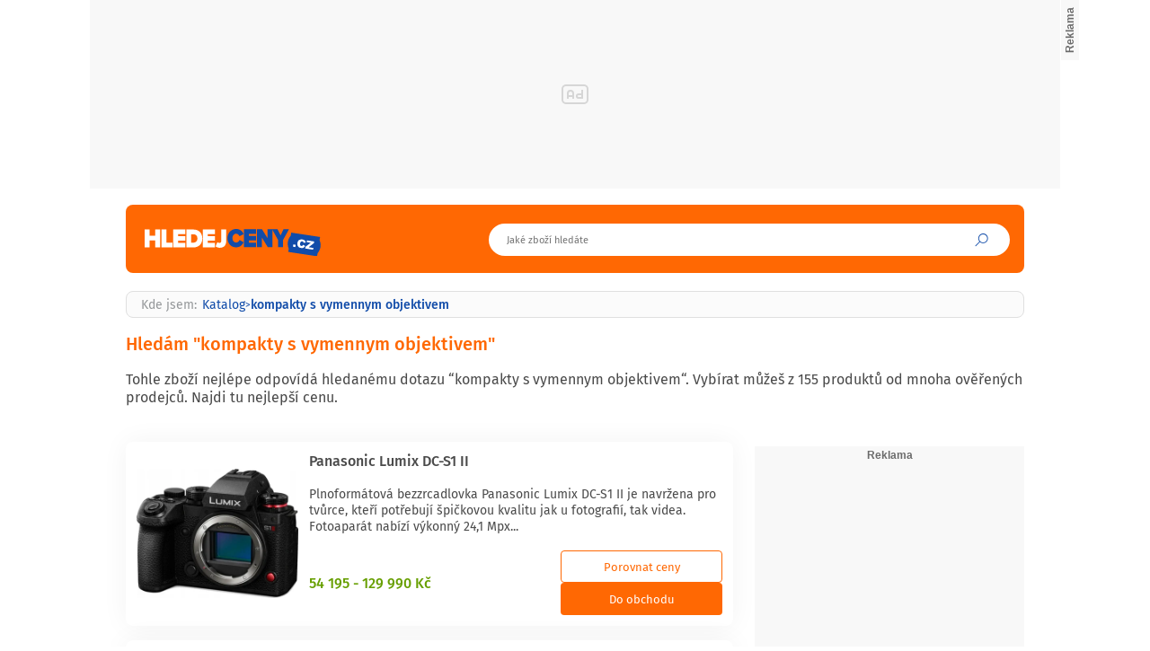

--- FILE ---
content_type: text/html; charset=UTF-8
request_url: https://www.hledejceny.cz/hledat?search=kompakty%20s%20vymennym%20objektivem
body_size: 20678
content:
<!DOCTYPE html>
<html lang="cs">

<head>
    <script>
        window.didomiOnReady = window.didomiOnReady || [];
        window.dataLayer = window.dataLayer || [];
    </script>

    <script>
        window.dataLayer.push(
            {
    "app": {
        "service": {
            "name": "Hledejceny.cz",
                "environment": "responsive",
                    },
    "systemId": "hledejceny"
    }
}
,
            {"page": {
                "type": "searchResults",
                "layoutId": "zbozi_search_2022_10_05",
                "searchTerm": "kompakty s",
                "pagination": {
                    "type": "standard",
                    "page": 1,
                    "pageCount": 8
                }
            }},
            {
    "user": {
    "loginStatus": "anonymous",
        "internal": false
    }
}        );
    </script>

    <script type="application/javascript">
        window.__cncPageDefinition = window.__cncPageDefinition || {};

        window.__cncPageDefinition.browserEngine = 'SSR';

        window.__cncPageDefinition.site = 'hledejceny';
        window.__cncPageDefinition.template = 'category';
        window.__cncPageDefinition.webType = 'responsive';
        window.__cncPageDefinition.forceArea = 'hledejceny';
        window.__cncPageDefinition.responsiveBreakpoint = 1080;
        window.__cncPageDefinition.keywords = [];
    </script>

        <script id="cnc_cpex_cmp" src="https://cdn.cpex.cz/cmp/v2/cpex-cmp.min.js" async="async"></script>

    <script id="cnc_gpt" src="https://securepubads.g.doubleclick.net/tag/js/gpt.js" async="async"></script>
    <script id="cnc_cpex_prebid_settings" src="//ads.rubiconproject.com/prebid/22918_hledejceny.js" async="async"></script>
    <script id="cnc_wrapper" type="application/javascript" src="//w.cncenter.cz/cnc-wrapper.min.js" async="async"></script>

    <script type="text/javascript">
        var pp_gemius_use_cmp = true;
                    var pp_gemius_identifier = 'zCflp.hzkbKtB362uWunW6cT.GOg2Myza1eBQ.aegNL.u7';
                // lines below shouldn't be edited
        function gemius_pending(i) { window[i] = window[i] || function() {var x = window[i+'_pdata'] = window[i+'_pdata'] || []; x[x.length]=arguments;};};
        gemius_pending('gemius_hit'); gemius_pending('gemius_event'); gemius_pending('gemius_init'); gemius_pending('pp_gemius_hit'); gemius_pending('pp_gemius_event'); gemius_pending('pp_gemius_init');
        (function(d,t) {try {var gt=d.createElement(t),s=d.getElementsByTagName(t)[0],l='http'+((location.protocol=='https:')?'s':''); gt.setAttribute('async','async');
            gt.setAttribute('defer','defer'); gt.src=l+'://spir.hit.gemius.pl/xgemius.js'; s.parentNode.insertBefore(gt,s);} catch (e) {}})(document,'script');
    </script>

    <script>
                window.didomiOnReady.push(function (Didomi) {
            (function(w,d,s,l,i){w[l]=w[l]||[];w[l].push({'gtm.start':
                    new Date().getTime(),event:'gtm.js'});var f=d.getElementsByTagName(s)[0],
                j=d.createElement(s),dl=l!='dataLayer'?'&l='+l:'';j.async=true;j.src=
                'https://www.googletagmanager.com/gtm.js?id='+i+dl;f.parentNode.insertBefore(j,f);
            })(window,document,'script','dataLayer','GTM-MK8Q8N');
        });
    </script>

    <meta charset="UTF-8">
    <meta name="viewport" content="width=device-width, initial-scale=1">

    <title>kompakty s vymennym objektivem – Hledejceny.cz</title>

    <link rel="preconnect" href="https://www.googletagmanager.com">
    <link rel="dns-prefetch" href="https://www.googletagmanager.com">

            <link rel="stylesheet" href="/build/main.f29d6d21.css">

    
                    <link rel="canonical" href="https://www.hledejceny.cz/hledat?search=kompakty%20s">
        
    
        
<link rel="shortcut icon" href="/favicon.ico">
<link rel="apple-touch-icon" href="/favicons/apple-touch-icon.png"><meta property="twitter:card" content="summary_large_image">

<meta property="og:title" content="kompakty s vymennym objektivem – Hledejceny.cz">
    <meta property="twitter:title" content="kompakty s vymennym objektivem – Hledejceny.cz">
<meta name="description" content="Sháníte kompakty s vymennym objektivem? Díky Hledejceny.cz můžete koupit kompakty s vymennym objektivem nejlevněji.">
    <meta property="og:description" content="Sháníte kompakty s vymennym objektivem? Díky Hledejceny.cz můžete koupit kompakty s vymennym objektivem nejlevněji.">
    <meta property="twitter:description" content="Sháníte kompakty s vymennym objektivem? Díky Hledejceny.cz můžete koupit kompakty s vymennym objektivem nejlevněji.">
    <meta property="og:image" content="https://www.hledejceny.cz/build/images/style/og_default.8fd40ba3.png">
<meta property="twitter:image" content="https://www.hledejceny.cz/build/images/style/og_default.8fd40ba3.png">
<meta property="og:locale" content="cs_CZ">
<meta property="og:type" content="website">
    <meta property="og:url" content="https://www.hledejceny.cz/hledat?search=kompakty%20s">
<meta property="og:site_name" content="Hledejceny.cz">
<meta name="google-site-verification" content="RBZa78IWa97aoX4EfBUaX79Vcc2GvhS6PfHQ1Z4DSO4"/></head>


<body class=" body-search-detail">
<!-- Google Tag Manager (noscript) -->
<noscript><iframe src="https://www.googletagmanager.com/ns.html?id=GTM-MK8Q8N" height="0" width="0" style="display:none;visibility:hidden"></iframe></noscript>
<!-- End Google Tag Manager (noscript) -->
<script>
    window.didomiOnReady.push(function (Didomi) {
        window.dataLayer.push({'event': 'page_body'});
        window.dataLayer.push({'event': 'page_ready'});
    });
</script>

<div class="hide-mobile">
    <div id="cnc_branding_creative_wrapper" class="advertising-leaderboard">
    <div class="cnc-ads cnc-ads--leaderboard">
        <div class="cnc-ads__within" id="cnc_leaderboard_1"></div>
    </div>
</div>


</div>

<div class="page-wrapper">

                <header class="page-header js-page-header">
    <div class="page-header__content">
        
                        
        <div class="page-header-basic">
            
                            <div class="page-logo page-logo--header">
        <a class="page-logo__link" href="https://www.hledejceny.cz/">
            <img class="page-logo__image" src="/build/images/style/logo.70b77d04.svg" alt="Hledejceny.cz">
            <span class="is-hidden">Titulní strana Hledejceny</span>
        </a>
    </div>
            
            <span class="icon-font icon-font--search searchbox-opener js-sb-mob-button"></span>
    
                        <div class="searchbox searchbox--page-header-basic js-product-searchbox">
    <form class="searchbox__form js-sb-form" action="/hledat" method="POST">

        <div class="searchbox__content">
            <div class="searchbox__close js-sb-close">
                <span class="searchbox__close-desc">Zavřít</span>
                <span class="icon-font icon-font--close searchbox__close-icon"></span>
            </div>

                        
            <div class="searchbox__main">
                <input class="searchbox__entry js-sb-product-search js-sb-product-search-header" type="text" placeholder="Jaké zboží hledáte" name="search" autocomplete="off"
                       data-search-url="/ajax/load-product-suggestions"
                >
                                <div class="searchbox-suggestions js-sb-product-suggestions" style="display: none">
                    <div class="searchbox-suggestions__content js-sb-product-suggestions-content"></div>
                </div>
                            </div>

        </div>

        <button class="icon-font icon-font--search searchbox__button js-sb-submit-button">
            <span class="searchbox__button-desc">Vyhledat zboží</span>
        </button>

    </form>

</div>            
                                    
                                
        </div>
        
            
    </div>
</header>        
    <div class="page-content js-page-content">

        
                <main class="search-detail">
                <div class="inner">

        <section>

                        <div class="gap-element-small">
                <script type="application/ld+json">{"@context":"https:\/\/schema.org","@type":"BreadcrumbList","itemListElement":[{"@type":"ListItem","position":1,"name":"Katalog","item":"https:\/\/www.hledejceny.cz\/"},{"@type":"ListItem","position":1,"name":"kompakty s vymennym objektivem"}]}</script><div class="breadcrumbs">
    <span class="breadcrumbs__item breadcrumbs__item--title">Kde jsem:</span>
    <a class="breadcrumbs__item breadcrumbs__item--link" href='/'>Katalog</a>
    <span class="breadcrumbs__separator">&gt;</span>
                <span class="breadcrumbs__item breadcrumbs__item--last">kompakty s vymennym objektivem</span>
    </div>            </div>

            <h1 class="page-headline">Hledám &quot;kompakty s vymennym objektivem&quot;</h1>
            <div class="gap-block">
                <div class="product-category-description">
                                            Tohle zboží nejlépe odpovídá hledanému dotazu “kompakty s vymennym objektivem“. Vybírat můžeš z 155 produktů od mnoha ověřených prodejců. Najdi tu nejlepší cenu.
                                    </div>
            </div>

                        
        </section>

        
        <section class="gap-block">

    <div class="wrapper-with-column">

        <div class="wrapper-with-column__block">
            <div class="wrapper-with-column__block js-product-list"
                 data-load-url="/ajax/hledat"
            >
                                

<div class="gap-element-small">
    <div class="product-list-horizontal js-product-container">
            
<article class="product-item-horizontal">
    <a class="product-item-horizontal__full-link" href="/panasonic-lumix-dc-s1-ii-d1370628330?direct-link=1"></a>
    <div class="product-item-horizontal__block">
        <a class="product-item-horizontal__picture-wrapper" href="/panasonic-lumix-dc-s1-ii-d1370628330?direct-link=1">
                                                    <img class="product-item-horizontal__image" src="https://img-cdn.heureka.group/v1/4fa1fd40-ef03-4395-b7a5-bd627b1665a5.jpg?width=400&amp;height=400" alt="Panasonic Lumix DC-S1 II – Hledejceny.cz">
        </a>
    </div>
    <div class="product-item-horizontal__block">
        <h4 class="product-item-horizontal__headline">
            <a class="product-item-horizontal__link" href="/panasonic-lumix-dc-s1-ii-d1370628330?direct-link=1">
                Panasonic Lumix DC-S1 II
            </a>
        </h4>
        <p class="product-item-horizontal__desc">
            <a class="product-item-horizontal__link" href="/panasonic-lumix-dc-s1-ii-d1370628330?direct-link=1">
                Plnoformátová bezzrcadlovka Panasonic Lumix DC-S1 II je navržena pro tvůrce, kteří potřebují špičkovou kvalitu jak u fotografií, tak videa. Fotoaparát nabízí výkonný 24,1 Mpx...
            </a>
        </p>
        <div class="product-item-horizontal__footer">
            <strong class="product-item-horizontal__price">
                <a class="product-item-horizontal__link" href="/panasonic-lumix-dc-s1-ii-d1370628330?direct-link=1">
                    54 195 - 129 990 Kč                </a>
            </strong>
            <div class="product-item-horizontal__buttons">
                                                                        <a class="button button--medium button--secondary product-item-horizontal__button"
                       href="/panasonic-lumix-dc-s1-ii-d1370628330">
                        <span class="product-item-horizontal__button-text">Porovnat</span>
                        <span class="product-item-horizontal__button-text">Porovnat ceny</span>
                    </a>
                                        <a class="button button--medium button--primary product-item-horizontal__button"
                       href="/panasonic-lumix-dc-s1-ii-d1370628330?direct-link=1">
                        <span class="product-item-horizontal__button-text">Obchod</span>
                        <span class="product-item-horizontal__button-text">Do obchodu</span>
                    </a>
                            </div>
        </div>
    </div>
</article>            
<article class="product-item-horizontal">
    <a class="product-item-horizontal__full-link" href="/panasonic-lumix-dc-s5-ii-d1113436447?direct-link=1"></a>
    <div class="product-item-horizontal__block">
        <a class="product-item-horizontal__picture-wrapper" href="/panasonic-lumix-dc-s5-ii-d1113436447?direct-link=1">
                                                    <img class="product-item-horizontal__image" src="https://img-cdn.heureka.group/v1/8b56fca2-f53a-4436-86ea-69105a4e4a09.jpg?width=400&amp;height=400" alt="Panasonic Lumix DC-S5 II – Hledejceny.cz">
        </a>
    </div>
    <div class="product-item-horizontal__block">
        <h4 class="product-item-horizontal__headline">
            <a class="product-item-horizontal__link" href="/panasonic-lumix-dc-s5-ii-d1113436447?direct-link=1">
                Panasonic Lumix DC-S5 II
            </a>
        </h4>
        <p class="product-item-horizontal__desc">
            <a class="product-item-horizontal__link" href="/panasonic-lumix-dc-s5-ii-d1113436447?direct-link=1">
                Set fotoaparátu Panasonic Lumix DC-S5E a objektivu Panasonic Lumix S 50 F1.8

Digitální fotoaparát - bezzrcadlovka, odolný, se stativovým závitem, vhodný pro video, s výměnnými...
            </a>
        </p>
        <div class="product-item-horizontal__footer">
            <strong class="product-item-horizontal__price">
                <a class="product-item-horizontal__link" href="/panasonic-lumix-dc-s5-ii-d1113436447?direct-link=1">
                    35 790 - 88 029 Kč                </a>
            </strong>
            <div class="product-item-horizontal__buttons">
                                                                        <a class="button button--medium button--secondary product-item-horizontal__button"
                       href="/panasonic-lumix-dc-s5-ii-d1113436447">
                        <span class="product-item-horizontal__button-text">Porovnat</span>
                        <span class="product-item-horizontal__button-text">Porovnat ceny</span>
                    </a>
                                        <a class="button button--medium button--primary product-item-horizontal__button"
                       href="/panasonic-lumix-dc-s5-ii-d1113436447?direct-link=1">
                        <span class="product-item-horizontal__button-text">Obchod</span>
                        <span class="product-item-horizontal__button-text">Do obchodu</span>
                    </a>
                            </div>
        </div>
    </div>
</article>            
<article class="product-item-horizontal">
    <a class="product-item-horizontal__full-link" href="/panasonic-lumix-dc-s9-d1272783122?direct-link=1"></a>
    <div class="product-item-horizontal__block">
        <a class="product-item-horizontal__picture-wrapper" href="/panasonic-lumix-dc-s9-d1272783122?direct-link=1">
                                                    <img class="product-item-horizontal__image" src="https://img-cdn.heureka.group/v1/65d09ac8-2424-4c63-98e3-608930460fe9.jpg?width=400&amp;height=400" alt="Panasonic Lumix DC-S9 – Hledejceny.cz">
        </a>
    </div>
    <div class="product-item-horizontal__block">
        <h4 class="product-item-horizontal__headline">
            <a class="product-item-horizontal__link" href="/panasonic-lumix-dc-s9-d1272783122?direct-link=1">
                Panasonic Lumix DC-S9
            </a>
        </h4>
        <p class="product-item-horizontal__desc">
            <a class="product-item-horizontal__link" href="/panasonic-lumix-dc-s9-d1272783122?direct-link=1">
                 Tělo Panasonic Lumix S9 Jet Black 
 Fotoaparát Lumix S9 je vybaven plnoformátovým snímačem CMOS a dodává se v kompaktním a lehkém těle, které lze vzít kamkoli s sebou. Díky 24,2 m
            </a>
        </p>
        <div class="product-item-horizontal__footer">
            <strong class="product-item-horizontal__price">
                <a class="product-item-horizontal__link" href="/panasonic-lumix-dc-s9-d1272783122?direct-link=1">
                    25 199 - 68 484 Kč                </a>
            </strong>
            <div class="product-item-horizontal__buttons">
                                                                        <a class="button button--medium button--secondary product-item-horizontal__button"
                       href="/panasonic-lumix-dc-s9-d1272783122">
                        <span class="product-item-horizontal__button-text">Porovnat</span>
                        <span class="product-item-horizontal__button-text">Porovnat ceny</span>
                    </a>
                                        <a class="button button--medium button--primary product-item-horizontal__button"
                       href="/panasonic-lumix-dc-s9-d1272783122?direct-link=1">
                        <span class="product-item-horizontal__button-text">Obchod</span>
                        <span class="product-item-horizontal__button-text">Do obchodu</span>
                    </a>
                            </div>
        </div>
    </div>
</article>            
<article class="product-item-horizontal">
    <a class="product-item-horizontal__full-link" href="/panasonic-lumix-dc-s5d_2-d1401313345?direct-link=1"></a>
    <div class="product-item-horizontal__block">
        <a class="product-item-horizontal__picture-wrapper" href="/panasonic-lumix-dc-s5d_2-d1401313345?direct-link=1">
                                                    <img class="product-item-horizontal__image" src="https://img-cdn.heureka.group/v1/735e47cc-5765-420d-b019-075e7869956b.jpg?width=400&amp;height=400" alt="Panasonic Lumix DC-S5D – Hledejceny.cz">
        </a>
    </div>
    <div class="product-item-horizontal__block">
        <h4 class="product-item-horizontal__headline">
            <a class="product-item-horizontal__link" href="/panasonic-lumix-dc-s5d_2-d1401313345?direct-link=1">
                Panasonic Lumix DC-S5D
            </a>
        </h4>
        <p class="product-item-horizontal__desc">
            <a class="product-item-horizontal__link" href="/panasonic-lumix-dc-s5d_2-d1401313345?direct-link=1">
                Panasonic Lumix S5D je kompaktní bezzrcadlovka s full-frame snímačem, která kombinuje profesionální výkon při natáčení videa s excelentní kvalitou fotografií. Tento hybridní...
            </a>
        </p>
        <div class="product-item-horizontal__footer">
            <strong class="product-item-horizontal__price">
                <a class="product-item-horizontal__link" href="/panasonic-lumix-dc-s5d_2-d1401313345?direct-link=1">
                    19 990 - 29 690 Kč                </a>
            </strong>
            <div class="product-item-horizontal__buttons">
                                                                        <a class="button button--medium button--secondary product-item-horizontal__button"
                       href="/panasonic-lumix-dc-s5d_2-d1401313345">
                        <span class="product-item-horizontal__button-text">Porovnat</span>
                        <span class="product-item-horizontal__button-text">Porovnat ceny</span>
                    </a>
                                        <a class="button button--medium button--primary product-item-horizontal__button"
                       href="/panasonic-lumix-dc-s5d_2-d1401313345?direct-link=1">
                        <span class="product-item-horizontal__button-text">Obchod</span>
                        <span class="product-item-horizontal__button-text">Do obchodu</span>
                    </a>
                            </div>
        </div>
    </div>
</article>            
<article class="product-item-horizontal">
    <a class="product-item-horizontal__full-link" href="/fujifilm-x-s20-d1157343645?direct-link=1"></a>
    <div class="product-item-horizontal__block">
        <a class="product-item-horizontal__picture-wrapper" href="/fujifilm-x-s20-d1157343645?direct-link=1">
                                                    <img class="product-item-horizontal__image" src="https://img-cdn.heureka.group/v1/80e1e105-da51-40d0-9f52-7db9b0a5683e.jpg?width=400&amp;height=400" alt="Fujifilm X-S20 – Hledejceny.cz">
        </a>
    </div>
    <div class="product-item-horizontal__block">
        <h4 class="product-item-horizontal__headline">
            <a class="product-item-horizontal__link" href="/fujifilm-x-s20-d1157343645?direct-link=1">
                Fujifilm X-S20
            </a>
        </h4>
        <p class="product-item-horizontal__desc">
            <a class="product-item-horizontal__link" href="/fujifilm-x-s20-d1157343645?direct-link=1">
                Tato kapesní bezzrcadlovka zachytí vaše zážitky v mimořádné kvalitě. Fotí skvělé snímky i při horší viditelnosti. Integrovaný optický stabilizátor obrazu s 3stupňovou kompenzací.
            </a>
        </p>
        <div class="product-item-horizontal__footer">
            <strong class="product-item-horizontal__price">
                <a class="product-item-horizontal__link" href="/fujifilm-x-s20-d1157343645?direct-link=1">
                    31 500 - 44 990 Kč                </a>
            </strong>
            <div class="product-item-horizontal__buttons">
                                                                        <a class="button button--medium button--secondary product-item-horizontal__button"
                       href="/fujifilm-x-s20-d1157343645">
                        <span class="product-item-horizontal__button-text">Porovnat</span>
                        <span class="product-item-horizontal__button-text">Porovnat ceny</span>
                    </a>
                                        <a class="button button--medium button--primary product-item-horizontal__button"
                       href="/fujifilm-x-s20-d1157343645?direct-link=1">
                        <span class="product-item-horizontal__button-text">Obchod</span>
                        <span class="product-item-horizontal__button-text">Do obchodu</span>
                    </a>
                            </div>
        </div>
    </div>
</article>            
<article class="product-item-horizontal">
    <a class="product-item-horizontal__full-link" href="/canon-powershot-g7-x-mark-iii-d767272390?direct-link=1"></a>
    <div class="product-item-horizontal__block">
        <a class="product-item-horizontal__picture-wrapper" href="/canon-powershot-g7-x-mark-iii-d767272390?direct-link=1">
                                                    <img class="product-item-horizontal__image" src="https://img-cdn.heureka.group/v1/3897493b-c70a-41e4-8900-6bba901302f3.jpg?width=400&amp;height=400" alt="Canon PowerShot G7 X Mark III – Hledejceny.cz">
        </a>
    </div>
    <div class="product-item-horizontal__block">
        <h4 class="product-item-horizontal__headline">
            <a class="product-item-horizontal__link" href="/canon-powershot-g7-x-mark-iii-d767272390?direct-link=1">
                Canon PowerShot G7 X Mark III
            </a>
        </h4>
        <p class="product-item-horizontal__desc">
            <a class="product-item-horizontal__link" href="/canon-powershot-g7-x-mark-iii-d767272390?direct-link=1">
                Typ fotoaparátu : kompakt

Odolné provedení: nemá

Menu v CZ/SK jazyku: ANO

Materiál těla: plast

Závit na stativ: ANO

Druh snímače: CMOS

Rozlišení (foto) (Mpx): 20.1...
            </a>
        </p>
        <div class="product-item-horizontal__footer">
            <strong class="product-item-horizontal__price">
                <a class="product-item-horizontal__link" href="/canon-powershot-g7-x-mark-iii-d767272390?direct-link=1">
                    20 890 - 28 848 Kč                </a>
            </strong>
            <div class="product-item-horizontal__buttons">
                                                                        <a class="button button--medium button--secondary product-item-horizontal__button"
                       href="/canon-powershot-g7-x-mark-iii-d767272390">
                        <span class="product-item-horizontal__button-text">Porovnat</span>
                        <span class="product-item-horizontal__button-text">Porovnat ceny</span>
                    </a>
                                        <a class="button button--medium button--primary product-item-horizontal__button"
                       href="/canon-powershot-g7-x-mark-iii-d767272390?direct-link=1">
                        <span class="product-item-horizontal__button-text">Obchod</span>
                        <span class="product-item-horizontal__button-text">Do obchodu</span>
                    </a>
                            </div>
        </div>
    </div>
</article>            
<article class="product-item-horizontal">
    <a class="product-item-horizontal__full-link" href="/panasonic-lumix-dc-s1-d716304229?direct-link=1"></a>
    <div class="product-item-horizontal__block">
        <a class="product-item-horizontal__picture-wrapper" href="/panasonic-lumix-dc-s1-d716304229?direct-link=1">
                                                    <img class="product-item-horizontal__image" src="https://img-cdn.heureka.group/v1/c969caa0-90fc-451b-9581-10d940e0c9d9.jpg?width=400&amp;height=400" alt="Panasonic Lumix DC-S1 – Hledejceny.cz">
        </a>
    </div>
    <div class="product-item-horizontal__block">
        <h4 class="product-item-horizontal__headline">
            <a class="product-item-horizontal__link" href="/panasonic-lumix-dc-s1-d716304229?direct-link=1">
                Panasonic Lumix DC-S1
            </a>
        </h4>
        <p class="product-item-horizontal__desc">
            <a class="product-item-horizontal__link" href="/panasonic-lumix-dc-s1-d716304229?direct-link=1">
                LUMIX S1 je jeden z dvojice nových fullframe bezzrcadlovek Panasonic. Nabízí elektronický hledáček s úchvatným rozlišením 5,760 MPix, stabilizátor Dual Image s intenzitou 6 EV,...
            </a>
        </p>
        <div class="product-item-horizontal__footer">
            <strong class="product-item-horizontal__price">
                <a class="product-item-horizontal__link" href="/panasonic-lumix-dc-s1-d716304229?direct-link=1">
                    29 990 - 71 990 Kč                </a>
            </strong>
            <div class="product-item-horizontal__buttons">
                                                                        <a class="button button--medium button--secondary product-item-horizontal__button"
                       href="/panasonic-lumix-dc-s1-d716304229">
                        <span class="product-item-horizontal__button-text">Porovnat</span>
                        <span class="product-item-horizontal__button-text">Porovnat ceny</span>
                    </a>
                                        <a class="button button--medium button--primary product-item-horizontal__button"
                       href="/panasonic-lumix-dc-s1-d716304229?direct-link=1">
                        <span class="product-item-horizontal__button-text">Obchod</span>
                        <span class="product-item-horizontal__button-text">Do obchodu</span>
                    </a>
                            </div>
        </div>
    </div>
</article>            
<article class="product-item-horizontal">
    <a class="product-item-horizontal__full-link" href="/panasonic-lumix-dc-s5-d892339252?direct-link=1"></a>
    <div class="product-item-horizontal__block">
        <a class="product-item-horizontal__picture-wrapper" href="/panasonic-lumix-dc-s5-d892339252?direct-link=1">
                                                    <img class="product-item-horizontal__image" src="https://img-cdn.heureka.group/v1/3c843c02-a1ea-48c7-8232-4b47a6178bb0.jpg?width=400&amp;height=400" alt="Panasonic Lumix DC-S5 – Hledejceny.cz">
        </a>
    </div>
    <div class="product-item-horizontal__block">
        <h4 class="product-item-horizontal__headline">
            <a class="product-item-horizontal__link" href="/panasonic-lumix-dc-s5-d892339252?direct-link=1">
                Panasonic Lumix DC-S5
            </a>
        </h4>
        <p class="product-item-horizontal__desc">
            <a class="product-item-horizontal__link" href="/panasonic-lumix-dc-s5-d892339252?direct-link=1">
                Nenechte si uniknout jediný moment a zachyťte svůj příběh v perfektním detailu s fotoaparátem Panasonic s výjimečným výkonem a kompaktním full-frame tělem.
            </a>
        </p>
        <div class="product-item-horizontal__footer">
            <strong class="product-item-horizontal__price">
                <a class="product-item-horizontal__link" href="/panasonic-lumix-dc-s5-d892339252?direct-link=1">
                    18 389 - 48 880 Kč                </a>
            </strong>
            <div class="product-item-horizontal__buttons">
                                                                        <a class="button button--medium button--secondary product-item-horizontal__button"
                       href="/panasonic-lumix-dc-s5-d892339252">
                        <span class="product-item-horizontal__button-text">Porovnat</span>
                        <span class="product-item-horizontal__button-text">Porovnat ceny</span>
                    </a>
                                        <a class="button button--medium button--primary product-item-horizontal__button"
                       href="/panasonic-lumix-dc-s5-d892339252?direct-link=1">
                        <span class="product-item-horizontal__button-text">Obchod</span>
                        <span class="product-item-horizontal__button-text">Do obchodu</span>
                    </a>
                            </div>
        </div>
    </div>
</article>            
<article class="product-item-horizontal">
    <a class="product-item-horizontal__full-link" href="/panasonic-lumix-dc-s5m2x-d1114741409?direct-link=1"></a>
    <div class="product-item-horizontal__block">
        <a class="product-item-horizontal__picture-wrapper" href="/panasonic-lumix-dc-s5m2x-d1114741409?direct-link=1">
                                                    <img class="product-item-horizontal__image" src="https://img-cdn.heureka.group/v1/cce9ea62-005c-47e9-b917-000530b73801.jpg?width=400&amp;height=400" alt="Panasonic Lumix DC-S5M2X – Hledejceny.cz">
        </a>
    </div>
    <div class="product-item-horizontal__block">
        <h4 class="product-item-horizontal__headline">
            <a class="product-item-horizontal__link" href="/panasonic-lumix-dc-s5m2x-d1114741409?direct-link=1">
                Panasonic Lumix DC-S5M2X
            </a>
        </h4>
        <p class="product-item-horizontal__desc">
            <a class="product-item-horizontal__link" href="/panasonic-lumix-dc-s5m2x-d1114741409?direct-link=1">
                DC-S5M2XC
Master Your Creative Universe.

Pokročilé funkce jako PDAF a I.S. (Stabilizace obrazu) činí používání fotoaparátu LUMIX S5IIX skutečně uspokojivým zážitkem. Pořizujte...
            </a>
        </p>
        <div class="product-item-horizontal__footer">
            <strong class="product-item-horizontal__price">
                <a class="product-item-horizontal__link" href="/panasonic-lumix-dc-s5m2x-d1114741409?direct-link=1">
                    39 084 - 96 839 Kč                </a>
            </strong>
            <div class="product-item-horizontal__buttons">
                                                                        <a class="button button--medium button--secondary product-item-horizontal__button"
                       href="/panasonic-lumix-dc-s5m2x-d1114741409">
                        <span class="product-item-horizontal__button-text">Porovnat</span>
                        <span class="product-item-horizontal__button-text">Porovnat ceny</span>
                    </a>
                                        <a class="button button--medium button--primary product-item-horizontal__button"
                       href="/panasonic-lumix-dc-s5m2x-d1114741409?direct-link=1">
                        <span class="product-item-horizontal__button-text">Obchod</span>
                        <span class="product-item-horizontal__button-text">Do obchodu</span>
                    </a>
                            </div>
        </div>
    </div>
</article>            
<article class="product-item-horizontal">
    <a class="product-item-horizontal__full-link" href="/fujifilm-gfx-100s-ii-d1270967731?direct-link=1"></a>
    <div class="product-item-horizontal__block">
        <a class="product-item-horizontal__picture-wrapper" href="/fujifilm-gfx-100s-ii-d1270967731?direct-link=1">
                                                    <img class="product-item-horizontal__image" src="https://img-cdn.heureka.group/v1/d639b027-d06d-44e5-a487-713d97c9bd93.jpg?width=400&amp;height=400" alt="Fujifilm GFX 100S II – Hledejceny.cz">
        </a>
    </div>
    <div class="product-item-horizontal__block">
        <h4 class="product-item-horizontal__headline">
            <a class="product-item-horizontal__link" href="/fujifilm-gfx-100s-ii-d1270967731?direct-link=1">
                Fujifilm GFX 100S II
            </a>
        </h4>
        <p class="product-item-horizontal__desc">
            <a class="product-item-horizontal__link" href="/fujifilm-gfx-100s-ii-d1270967731?direct-link=1">
                102Mpx CMOS II Sensor a X-Processor 5

Nový velkoformátový snímač GFX 102Mpx CMOS II měří 55 mm na úhlopříčku (43,8 x 32,9 mm) a zaznamenává detaily v 102 megapixelech, což...
            </a>
        </p>
        <div class="product-item-horizontal__footer">
            <strong class="product-item-horizontal__price">
                <a class="product-item-horizontal__link" href="/fujifilm-gfx-100s-ii-d1270967731?direct-link=1">
                    129 990 - 156 805 Kč                </a>
            </strong>
            <div class="product-item-horizontal__buttons">
                                                                        <a class="button button--medium button--secondary product-item-horizontal__button"
                       href="/fujifilm-gfx-100s-ii-d1270967731">
                        <span class="product-item-horizontal__button-text">Porovnat</span>
                        <span class="product-item-horizontal__button-text">Porovnat ceny</span>
                    </a>
                                        <a class="button button--medium button--primary product-item-horizontal__button"
                       href="/fujifilm-gfx-100s-ii-d1270967731?direct-link=1">
                        <span class="product-item-horizontal__button-text">Obchod</span>
                        <span class="product-item-horizontal__button-text">Do obchodu</span>
                    </a>
                            </div>
        </div>
    </div>
</article>            
<article class="product-item-horizontal">
    <a class="product-item-horizontal__full-link" href="/panasonic-lumix-dc-s1r-ii-d1349989038?direct-link=1"></a>
    <div class="product-item-horizontal__block">
        <a class="product-item-horizontal__picture-wrapper" href="/panasonic-lumix-dc-s1r-ii-d1349989038?direct-link=1">
                                                    <img class="product-item-horizontal__image" src="https://img-cdn.heureka.group/v1/35ed497e-771f-48c7-818e-e4c4c3c91c5b.jpg?width=400&amp;height=400" alt="Panasonic Lumix DC-S1R II – Hledejceny.cz">
        </a>
    </div>
    <div class="product-item-horizontal__block">
        <h4 class="product-item-horizontal__headline">
            <a class="product-item-horizontal__link" href="/panasonic-lumix-dc-s1r-ii-d1349989038?direct-link=1">
                Panasonic Lumix DC-S1R II
            </a>
        </h4>
        <p class="product-item-horizontal__desc">
            <a class="product-item-horizontal__link" href="/panasonic-lumix-dc-s1r-ii-d1349989038?direct-link=1">
                Profesionální video ve špičkové kvalitě

LUMIX S1RII je prvním fotoaparátem této řady s podporou 8K videa, což otevírá nové možnosti kreativního natáčení. Vylepšená funkce Open...
            </a>
        </p>
        <div class="product-item-horizontal__footer">
            <strong class="product-item-horizontal__price">
                <a class="product-item-horizontal__link" href="/panasonic-lumix-dc-s1r-ii-d1349989038?direct-link=1">
                    81 899 - 129 990 Kč                </a>
            </strong>
            <div class="product-item-horizontal__buttons">
                                                                        <a class="button button--medium button--secondary product-item-horizontal__button"
                       href="/panasonic-lumix-dc-s1r-ii-d1349989038">
                        <span class="product-item-horizontal__button-text">Porovnat</span>
                        <span class="product-item-horizontal__button-text">Porovnat ceny</span>
                    </a>
                                        <a class="button button--medium button--primary product-item-horizontal__button"
                       href="/panasonic-lumix-dc-s1r-ii-d1349989038?direct-link=1">
                        <span class="product-item-horizontal__button-text">Obchod</span>
                        <span class="product-item-horizontal__button-text">Do obchodu</span>
                    </a>
                            </div>
        </div>
    </div>
</article>            
<article class="product-item-horizontal">
    <a class="product-item-horizontal__full-link" href="/panasonic-lumix-dc-s1-iie-d1370628332?direct-link=1"></a>
    <div class="product-item-horizontal__block">
        <a class="product-item-horizontal__picture-wrapper" href="/panasonic-lumix-dc-s1-iie-d1370628332?direct-link=1">
                                                    <img class="product-item-horizontal__image" src="https://img-cdn.heureka.group/v1/4fa1fd40-ef03-4395-b7a5-bd627b1665a5.jpg?width=400&amp;height=400" alt="Panasonic Lumix DC-S1 IIE – Hledejceny.cz">
        </a>
    </div>
    <div class="product-item-horizontal__block">
        <h4 class="product-item-horizontal__headline">
            <a class="product-item-horizontal__link" href="/panasonic-lumix-dc-s1-iie-d1370628332?direct-link=1">
                Panasonic Lumix DC-S1 IIE
            </a>
        </h4>
        <p class="product-item-horizontal__desc">
            <a class="product-item-horizontal__link" href="/panasonic-lumix-dc-s1-iie-d1370628332?direct-link=1">
                Plnoformátová bezzrcadlovka Panasonic Lumix S1 IIE kombinuje výkonný 24,2 Mpx full-frame snímač s rychlým hybridním ostřením a pokročilými video funkcemi v kompaktním těle....
            </a>
        </p>
        <div class="product-item-horizontal__footer">
            <strong class="product-item-horizontal__price">
                <a class="product-item-horizontal__link" href="/panasonic-lumix-dc-s1-iie-d1370628332?direct-link=1">
                    53 556 - 116 998 Kč                </a>
            </strong>
            <div class="product-item-horizontal__buttons">
                                                                        <a class="button button--medium button--secondary product-item-horizontal__button"
                       href="/panasonic-lumix-dc-s1-iie-d1370628332">
                        <span class="product-item-horizontal__button-text">Porovnat</span>
                        <span class="product-item-horizontal__button-text">Porovnat ceny</span>
                    </a>
                                        <a class="button button--medium button--primary product-item-horizontal__button"
                       href="/panasonic-lumix-dc-s1-iie-d1370628332?direct-link=1">
                        <span class="product-item-horizontal__button-text">Obchod</span>
                        <span class="product-item-horizontal__button-text">Do obchodu</span>
                    </a>
                            </div>
        </div>
    </div>
</article>            
<article class="product-item-horizontal">
    <a class="product-item-horizontal__full-link" href="/panasonic-lumix-dc-gh5s-d830136780?direct-link=1"></a>
    <div class="product-item-horizontal__block">
        <a class="product-item-horizontal__picture-wrapper" href="/panasonic-lumix-dc-gh5s-d830136780?direct-link=1">
                                                    <img class="product-item-horizontal__image" src="https://img-cdn.heureka.group/v1/c83a0809-d862-410f-9fda-a1fb7d15dfa0.jpg?width=400&amp;height=400" alt="Panasonic Lumix DC-GH5S – Hledejceny.cz">
        </a>
    </div>
    <div class="product-item-horizontal__block">
        <h4 class="product-item-horizontal__headline">
            <a class="product-item-horizontal__link" href="/panasonic-lumix-dc-gh5s-d830136780?direct-link=1">
                Panasonic Lumix DC-GH5S
            </a>
        </h4>
        <p class="product-item-horizontal__desc">
            <a class="product-item-horizontal__link" href="/panasonic-lumix-dc-gh5s-d830136780?direct-link=1">
                DC-GH5SE-KPS
LUMIX GH5S. PŘEDZVĚST VĚCÍ BUDOUCÍCH

Fotoaparát GH5S je určen filmařům. Podporuje nahrávání videa v nejvyšší kvalitě 4K bez ořezu a také díky vysoce citlivému...
            </a>
        </p>
        <div class="product-item-horizontal__footer">
            <strong class="product-item-horizontal__price">
                <a class="product-item-horizontal__link" href="/panasonic-lumix-dc-gh5s-d830136780?direct-link=1">
                    17 777 Kč                </a>
            </strong>
            <div class="product-item-horizontal__buttons">
                                                                        <a class="button button--medium button--secondary product-item-horizontal__button"
                       href="/panasonic-lumix-dc-gh5s-d830136780">
                        <span class="product-item-horizontal__button-text">Porovnat</span>
                        <span class="product-item-horizontal__button-text">Porovnat ceny</span>
                    </a>
                                        <a class="button button--medium button--primary product-item-horizontal__button"
                       href="/panasonic-lumix-dc-gh5s-d830136780?direct-link=1">
                        <span class="product-item-horizontal__button-text">Obchod</span>
                        <span class="product-item-horizontal__button-text">Do obchodu</span>
                    </a>
                            </div>
        </div>
    </div>
</article>            
<article class="product-item-horizontal">
    <a class="product-item-horizontal__full-link" href="/sony-alpha-a7s-iii-d883762226?direct-link=1"></a>
    <div class="product-item-horizontal__block">
        <a class="product-item-horizontal__picture-wrapper" href="/sony-alpha-a7s-iii-d883762226?direct-link=1">
                                                    <img class="product-item-horizontal__image" src="https://img-cdn.heureka.group/v1/64c8150f-bef6-4dbf-b1b2-fae2b3718155.jpg?width=400&amp;height=400" alt="Sony Alpha A7S III – Hledejceny.cz">
        </a>
    </div>
    <div class="product-item-horizontal__block">
        <h4 class="product-item-horizontal__headline">
            <a class="product-item-horizontal__link" href="/sony-alpha-a7s-iii-d883762226?direct-link=1">
                Sony Alpha A7S III
            </a>
        </h4>
        <p class="product-item-horizontal__desc">
            <a class="product-item-horizontal__link" href="/sony-alpha-a7s-iii-d883762226?direct-link=1">
                Klíčové vlastnosti fotoaparátu Sony A7S III :
Nepředstavitelná obrazová kvalita
Nový 12.1-MP full frame snímač se zadním osvitem typu EXMOR R + nový BIONZ XR obrazový procesor...
            </a>
        </p>
        <div class="product-item-horizontal__footer">
            <strong class="product-item-horizontal__price">
                <a class="product-item-horizontal__link" href="/sony-alpha-a7s-iii-d883762226?direct-link=1">
                    87 846 - 107 990 Kč                </a>
            </strong>
            <div class="product-item-horizontal__buttons">
                                                                        <a class="button button--medium button--secondary product-item-horizontal__button"
                       href="/sony-alpha-a7s-iii-d883762226">
                        <span class="product-item-horizontal__button-text">Porovnat</span>
                        <span class="product-item-horizontal__button-text">Porovnat ceny</span>
                    </a>
                                        <a class="button button--medium button--primary product-item-horizontal__button"
                       href="/sony-alpha-a7s-iii-d883762226?direct-link=1">
                        <span class="product-item-horizontal__button-text">Obchod</span>
                        <span class="product-item-horizontal__button-text">Do obchodu</span>
                    </a>
                            </div>
        </div>
    </div>
</article>            
<article class="product-item-horizontal">
    <a class="product-item-horizontal__full-link" href="/fujifilm-gfx-50s-ii-d982553082?direct-link=1"></a>
    <div class="product-item-horizontal__block">
        <a class="product-item-horizontal__picture-wrapper" href="/fujifilm-gfx-50s-ii-d982553082?direct-link=1">
                                                    <img class="product-item-horizontal__image" src="https://img-cdn.heureka.group/v1/24d9a158-fb3b-4d37-bebe-3291f2583617.jpg?width=400&amp;height=400" alt="Fujifilm GFX 50S II – Hledejceny.cz">
        </a>
    </div>
    <div class="product-item-horizontal__block">
        <h4 class="product-item-horizontal__headline">
            <a class="product-item-horizontal__link" href="/fujifilm-gfx-50s-ii-d982553082?direct-link=1">
                Fujifilm GFX 50S II
            </a>
        </h4>
        <p class="product-item-horizontal__desc">
            <a class="product-item-horizontal__link" href="/fujifilm-gfx-50s-ii-d982553082?direct-link=1">
                51.4MP CMOS Sensor and X-Processor 4

S využitím velkého 43,8 x 32,9 mm CMOS snímače s rozlišením 51,4Mpx a vylepšeného procesoru X-Processor 4 je GFX 50S II schopen zachytit...
            </a>
        </p>
        <div class="product-item-horizontal__footer">
            <strong class="product-item-horizontal__price">
                <a class="product-item-horizontal__link" href="/fujifilm-gfx-50s-ii-d982553082?direct-link=1">
                    92 990 - 99 990 Kč                </a>
            </strong>
            <div class="product-item-horizontal__buttons">
                                                                        <a class="button button--medium button--secondary product-item-horizontal__button"
                       href="/fujifilm-gfx-50s-ii-d982553082">
                        <span class="product-item-horizontal__button-text">Porovnat</span>
                        <span class="product-item-horizontal__button-text">Porovnat ceny</span>
                    </a>
                                        <a class="button button--medium button--primary product-item-horizontal__button"
                       href="/fujifilm-gfx-50s-ii-d982553082?direct-link=1">
                        <span class="product-item-horizontal__button-text">Obchod</span>
                        <span class="product-item-horizontal__button-text">Do obchodu</span>
                    </a>
                            </div>
        </div>
    </div>
</article>            
<article class="product-item-horizontal">
    <a class="product-item-horizontal__full-link" href="/canon-zoemini-s2-d1120049895?direct-link=1"></a>
    <div class="product-item-horizontal__block">
        <a class="product-item-horizontal__picture-wrapper" href="/canon-zoemini-s2-d1120049895?direct-link=1">
                                                    <img class="product-item-horizontal__image" src="https://img-cdn.heureka.group/v1/9be85ee6-1181-4baa-87bc-cb8533bbc189.jpg?width=400&amp;height=400" alt="Canon Zoemini S2 – Hledejceny.cz">
        </a>
    </div>
    <div class="product-item-horizontal__block">
        <h4 class="product-item-horizontal__headline">
            <a class="product-item-horizontal__link" href="/canon-zoemini-s2-d1120049895?direct-link=1">
                Canon Zoemini S2
            </a>
        </h4>
        <p class="product-item-horizontal__desc">
            <a class="product-item-horizontal__link" href="/canon-zoemini-s2-d1120049895?direct-link=1">
                Typ fotoaparátu : instantní fotoaparát
Menu v CZ/SK jazyku: ANO
Materiál těla: plast
Závit na stativ: NE
Rozlišení (foto) (Mpx): 8
Max. citlivost (ISO): 1600
Min. ohnisková...
            </a>
        </p>
        <div class="product-item-horizontal__footer">
            <strong class="product-item-horizontal__price">
                <a class="product-item-horizontal__link" href="/canon-zoemini-s2-d1120049895?direct-link=1">
                    9 040 Kč                </a>
            </strong>
            <div class="product-item-horizontal__buttons">
                                                                        <a class="button button--medium button--secondary product-item-horizontal__button"
                       href="/canon-zoemini-s2-d1120049895">
                        <span class="product-item-horizontal__button-text">Porovnat</span>
                        <span class="product-item-horizontal__button-text">Porovnat ceny</span>
                    </a>
                                        <a class="button button--medium button--primary product-item-horizontal__button"
                       href="/canon-zoemini-s2-d1120049895?direct-link=1">
                        <span class="product-item-horizontal__button-text">Obchod</span>
                        <span class="product-item-horizontal__button-text">Do obchodu</span>
                    </a>
                            </div>
        </div>
    </div>
</article>            
<article class="product-item-horizontal">
    <a class="product-item-horizontal__full-link" href="/fujifilm-x-s10-d902332700?direct-link=1"></a>
    <div class="product-item-horizontal__block">
        <a class="product-item-horizontal__picture-wrapper" href="/fujifilm-x-s10-d902332700?direct-link=1">
                                                    <img class="product-item-horizontal__image" src="https://img-cdn.heureka.group/v1/ea2bc2a8-291e-4bbd-a2fb-8eb2d05cf232.jpg?width=400&amp;height=400" alt="Fujifilm X-S10 – Hledejceny.cz">
        </a>
    </div>
    <div class="product-item-horizontal__block">
        <h4 class="product-item-horizontal__headline">
            <a class="product-item-horizontal__link" href="/fujifilm-x-s10-d902332700?direct-link=1">
                Fujifilm X-S10
            </a>
        </h4>
        <p class="product-item-horizontal__desc">
            <a class="product-item-horizontal__link" href="/fujifilm-x-s10-d902332700?direct-link=1">
                Lehká a kompaktní bezzrcadlovka Fujifilm X-S10 s obrazovým snímačem X-Trans CMOS 4 disponuje mnoha moderními funkcemi, které vám umožní využít tvůrčí talent opravdu naplno.
            </a>
        </p>
        <div class="product-item-horizontal__footer">
            <strong class="product-item-horizontal__price">
                <a class="product-item-horizontal__link" href="/fujifilm-x-s10-d902332700?direct-link=1">
                    26 990 - 35 763 Kč                </a>
            </strong>
            <div class="product-item-horizontal__buttons">
                                                                        <a class="button button--medium button--secondary product-item-horizontal__button"
                       href="/fujifilm-x-s10-d902332700">
                        <span class="product-item-horizontal__button-text">Porovnat</span>
                        <span class="product-item-horizontal__button-text">Porovnat ceny</span>
                    </a>
                                        <a class="button button--medium button--primary product-item-horizontal__button"
                       href="/fujifilm-x-s10-d902332700?direct-link=1">
                        <span class="product-item-horizontal__button-text">Obchod</span>
                        <span class="product-item-horizontal__button-text">Do obchodu</span>
                    </a>
                            </div>
        </div>
    </div>
</article>            
<article class="product-item-horizontal">
    <a class="product-item-horizontal__full-link" href="/fujifilm-x-h2s-d1052296164?direct-link=1"></a>
    <div class="product-item-horizontal__block">
        <a class="product-item-horizontal__picture-wrapper" href="/fujifilm-x-h2s-d1052296164?direct-link=1">
                                                    <img class="product-item-horizontal__image" src="https://img-cdn.heureka.group/v1/d9bd678b-2a8f-4328-b117-d044f7fb25e2.jpg?width=400&amp;height=400" alt="Fujifilm X-H2S – Hledejceny.cz">
        </a>
    </div>
    <div class="product-item-horizontal__block">
        <h4 class="product-item-horizontal__headline">
            <a class="product-item-horizontal__link" href="/fujifilm-x-h2s-d1052296164?direct-link=1">
                Fujifilm X-H2S
            </a>
        </h4>
        <p class="product-item-horizontal__desc">
            <a class="product-item-horizontal__link" href="/fujifilm-x-h2s-d1052296164?direct-link=1">
                Vlajkový model mezi profesionálními fotoaparáty od Fujifilmu, X-H2S, nabízí nejvyšší výkon v oblasti foto/videa v historii řady X.
Díky novému čipu &quot;X-Trans CMOSTM 5 HS”...
            </a>
        </p>
        <div class="product-item-horizontal__footer">
            <strong class="product-item-horizontal__price">
                <a class="product-item-horizontal__link" href="/fujifilm-x-h2s-d1052296164?direct-link=1">
                    58 491 - 89 790 Kč                </a>
            </strong>
            <div class="product-item-horizontal__buttons">
                                                                        <a class="button button--medium button--secondary product-item-horizontal__button"
                       href="/fujifilm-x-h2s-d1052296164">
                        <span class="product-item-horizontal__button-text">Porovnat</span>
                        <span class="product-item-horizontal__button-text">Porovnat ceny</span>
                    </a>
                                        <a class="button button--medium button--primary product-item-horizontal__button"
                       href="/fujifilm-x-h2s-d1052296164?direct-link=1">
                        <span class="product-item-horizontal__button-text">Obchod</span>
                        <span class="product-item-horizontal__button-text">Do obchodu</span>
                    </a>
                            </div>
        </div>
    </div>
</article>            
<article class="product-item-horizontal">
    <a class="product-item-horizontal__full-link" href="/leica-sl3-s-d1339430910?direct-link=1"></a>
    <div class="product-item-horizontal__block">
        <a class="product-item-horizontal__picture-wrapper" href="/leica-sl3-s-d1339430910?direct-link=1">
                                                    <img class="product-item-horizontal__image" src="https://img-cdn.heureka.group/v1/e899080e-ab44-4696-b782-d8b2506dcd03.jpg?width=400&amp;height=400" alt="Leica SL3-S – Hledejceny.cz">
        </a>
    </div>
    <div class="product-item-horizontal__block">
        <h4 class="product-item-horizontal__headline">
            <a class="product-item-horizontal__link" href="/leica-sl3-s-d1339430910?direct-link=1">
                Leica SL3-S
            </a>
        </h4>
        <p class="product-item-horizontal__desc">
            <a class="product-item-horizontal__link" href="/leica-sl3-s-d1339430910?direct-link=1">
                Leica SL3-S je pokročilý full-frame bezzrcadlový fotoaparát, ideální pro fotografy i filmaře. Nejrychlejší Leica všech dob nabízí 24 Mpx full-frame BSI CMOS senzor s rychlým...
            </a>
        </p>
        <div class="product-item-horizontal__footer">
            <strong class="product-item-horizontal__price">
                <a class="product-item-horizontal__link" href="/leica-sl3-s-d1339430910?direct-link=1">
                    127 990 - 232 990 Kč                </a>
            </strong>
            <div class="product-item-horizontal__buttons">
                                                                        <a class="button button--medium button--secondary product-item-horizontal__button"
                       href="/leica-sl3-s-d1339430910">
                        <span class="product-item-horizontal__button-text">Porovnat</span>
                        <span class="product-item-horizontal__button-text">Porovnat ceny</span>
                    </a>
                                        <a class="button button--medium button--primary product-item-horizontal__button"
                       href="/leica-sl3-s-d1339430910?direct-link=1">
                        <span class="product-item-horizontal__button-text">Obchod</span>
                        <span class="product-item-horizontal__button-text">Do obchodu</span>
                    </a>
                            </div>
        </div>
    </div>
</article>            
<article class="product-item-horizontal">
    <a class="product-item-horizontal__full-link" href="/fujifilm-gfx100s-d927581698?direct-link=1"></a>
    <div class="product-item-horizontal__block">
        <a class="product-item-horizontal__picture-wrapper" href="/fujifilm-gfx100s-d927581698?direct-link=1">
                                                    <img class="product-item-horizontal__image" src="https://img-cdn.heureka.group/v1/7849e1d7-716b-4648-a32c-0df1116351e7.jpg?width=400&amp;height=400" alt="Fujifilm GFX100S – Hledejceny.cz">
        </a>
    </div>
    <div class="product-item-horizontal__block">
        <h4 class="product-item-horizontal__headline">
            <a class="product-item-horizontal__link" href="/fujifilm-gfx100s-d927581698?direct-link=1">
                Fujifilm GFX100S
            </a>
        </h4>
        <p class="product-item-horizontal__desc">
            <a class="product-item-horizontal__link" href="/fujifilm-gfx100s-d927581698?direct-link=1">
                102Mpx CMOS Sensor and X-Processor 4

S využitím velkého 43,8 x 32,9 mm BSI CMOS snímače s rozlišením 102Mpx a procesoru X-Processor 4 je GFX 100S schopen zachytit 16bitové...
            </a>
        </p>
        <div class="product-item-horizontal__footer">
            <strong class="product-item-horizontal__price">
                <a class="product-item-horizontal__link" href="/fujifilm-gfx100s-d927581698?direct-link=1">
                    159 990 Kč                </a>
            </strong>
            <div class="product-item-horizontal__buttons">
                                                                        <a class="button button--medium button--secondary product-item-horizontal__button"
                       href="/fujifilm-gfx100s-d927581698">
                        <span class="product-item-horizontal__button-text">Porovnat</span>
                        <span class="product-item-horizontal__button-text">Porovnat ceny</span>
                    </a>
                                        <a class="button button--medium button--primary product-item-horizontal__button"
                       href="/fujifilm-gfx100s-d927581698?direct-link=1">
                        <span class="product-item-horizontal__button-text">Obchod</span>
                        <span class="product-item-horizontal__button-text">Do obchodu</span>
                    </a>
                            </div>
        </div>
    </div>
</article>            
<article class="product-item-horizontal">
    <a class="product-item-horizontal__full-link" href="/panasonic-lumix-dc-s1rm2-d1350184201?direct-link=1"></a>
    <div class="product-item-horizontal__block">
        <a class="product-item-horizontal__picture-wrapper" href="/panasonic-lumix-dc-s1rm2-d1350184201?direct-link=1">
                                                    <img class="product-item-horizontal__image" src="https://img-cdn.heureka.group/v1/8ba251de-0162-4f4f-96e3-712ee982c01c.jpg?width=400&amp;height=400" alt="Panasonic Lumix DC-S1RM2 – Hledejceny.cz">
        </a>
    </div>
    <div class="product-item-horizontal__block">
        <h4 class="product-item-horizontal__headline">
            <a class="product-item-horizontal__link" href="/panasonic-lumix-dc-s1rm2-d1350184201?direct-link=1">
                Panasonic Lumix DC-S1RM2
            </a>
        </h4>
        <p class="product-item-horizontal__desc">
            <a class="product-item-horizontal__link" href="/panasonic-lumix-dc-s1rm2-d1350184201?direct-link=1">
                Neuvěřitelný fotografický výkon. Zachyťte krásu okamžiku v rozlišení 44,3 MP. Živé detaily s novým 44,3MP snímačem
            </a>
        </p>
        <div class="product-item-horizontal__footer">
            <strong class="product-item-horizontal__price">
                <a class="product-item-horizontal__link" href="/panasonic-lumix-dc-s1rm2-d1350184201?direct-link=1">
                    83 390 - 132 990 Kč                </a>
            </strong>
            <div class="product-item-horizontal__buttons">
                                                                        <a class="button button--medium button--secondary product-item-horizontal__button"
                       href="/panasonic-lumix-dc-s1rm2-d1350184201">
                        <span class="product-item-horizontal__button-text">Porovnat</span>
                        <span class="product-item-horizontal__button-text">Porovnat ceny</span>
                    </a>
                                        <a class="button button--medium button--primary product-item-horizontal__button"
                       href="/panasonic-lumix-dc-s1rm2-d1350184201?direct-link=1">
                        <span class="product-item-horizontal__button-text">Obchod</span>
                        <span class="product-item-horizontal__button-text">Do obchodu</span>
                    </a>
                            </div>
        </div>
    </div>
</article>            
<article class="product-item-horizontal">
    <a class="product-item-horizontal__full-link" href="/mg-x5s-cat-d1199709365?direct-link=1"></a>
    <div class="product-item-horizontal__block">
        <a class="product-item-horizontal__picture-wrapper" href="/mg-x5s-cat-d1199709365?direct-link=1">
                                                    <img class="product-item-horizontal__image" src="https://img-cdn.heureka.group/v1/52323a1c-287b-4fe8-9db8-e27a7125caf6.jpg?width=400&amp;height=400" alt="MG X5S Cat – Hledejceny.cz">
        </a>
    </div>
    <div class="product-item-horizontal__block">
        <h4 class="product-item-horizontal__headline">
            <a class="product-item-horizontal__link" href="/mg-x5s-cat-d1199709365?direct-link=1">
                MG X5S Cat
            </a>
        </h4>
        <p class="product-item-horizontal__desc">
            <a class="product-item-horizontal__link" href="/mg-x5s-cat-d1199709365?direct-link=1">
                Fotoaparát pro děti kombinuje zábavu a moderní technologii, díky čemuž může vaše dítě pořizovat různé fotografie a videa. Fotoaparát je ideální pro zábavné chvilky a rozvoj...
            </a>
        </p>
        <div class="product-item-horizontal__footer">
            <strong class="product-item-horizontal__price">
                <a class="product-item-horizontal__link" href="/mg-x5s-cat-d1199709365?direct-link=1">
                    483 - 587 Kč                </a>
            </strong>
            <div class="product-item-horizontal__buttons">
                                                                        <a class="button button--medium button--secondary product-item-horizontal__button"
                       href="/mg-x5s-cat-d1199709365">
                        <span class="product-item-horizontal__button-text">Porovnat</span>
                        <span class="product-item-horizontal__button-text">Porovnat ceny</span>
                    </a>
                                        <a class="button button--medium button--primary product-item-horizontal__button"
                       href="/mg-x5s-cat-d1199709365?direct-link=1">
                        <span class="product-item-horizontal__button-text">Obchod</span>
                        <span class="product-item-horizontal__button-text">Do obchodu</span>
                    </a>
                            </div>
        </div>
    </div>
</article>            
<article class="product-item-horizontal">
    <a class="product-item-horizontal__full-link" href="/sony-alpha-a7s-ii-d719756906?direct-link=1"></a>
    <div class="product-item-horizontal__block">
        <a class="product-item-horizontal__picture-wrapper" href="/sony-alpha-a7s-ii-d719756906?direct-link=1">
                                                    <img class="product-item-horizontal__image" src="https://img-cdn.heureka.group/v1/82cec4c0-2be8-4481-b660-a7396965f45a.jpg?width=400&amp;height=400" alt="Sony Alpha A7S II – Hledejceny.cz">
        </a>
    </div>
    <div class="product-item-horizontal__block">
        <h4 class="product-item-horizontal__headline">
            <a class="product-item-horizontal__link" href="/sony-alpha-a7s-ii-d719756906?direct-link=1">
                Sony Alpha A7S II
            </a>
        </h4>
        <p class="product-item-horizontal__desc">
            <a class="product-item-horizontal__link" href="/sony-alpha-a7s-ii-d719756906?direct-link=1">
                Sony Alpha 7S Mark II tělo

Popusťte uzdu své kreativitě.
Díky vynikajícím funkcím můžete popustit uzdu své představivosti.

S novým modelem ?7S II, který nabízí vyšší...
            </a>
        </p>
        <div class="product-item-horizontal__footer">
            <strong class="product-item-horizontal__price">
                <a class="product-item-horizontal__link" href="/sony-alpha-a7s-ii-d719756906?direct-link=1">
                    79 999 Kč                </a>
            </strong>
            <div class="product-item-horizontal__buttons">
                                                                        <a class="button button--medium button--secondary product-item-horizontal__button"
                       href="/sony-alpha-a7s-ii-d719756906">
                        <span class="product-item-horizontal__button-text">Porovnat</span>
                        <span class="product-item-horizontal__button-text">Porovnat ceny</span>
                    </a>
                                        <a class="button button--medium button--primary product-item-horizontal__button"
                       href="/sony-alpha-a7s-ii-d719756906?direct-link=1">
                        <span class="product-item-horizontal__button-text">Obchod</span>
                        <span class="product-item-horizontal__button-text">Do obchodu</span>
                    </a>
                            </div>
        </div>
    </div>
</article>            
<article class="product-item-horizontal">
    <a class="product-item-horizontal__full-link" href="/pouzdro-bone-collection-cmeranice-iphone-4-4s-hnede-d43697045?direct-link=1"></a>
    <div class="product-item-horizontal__block">
        <a class="product-item-horizontal__picture-wrapper" href="/pouzdro-bone-collection-cmeranice-iphone-4-4s-hnede-d43697045?direct-link=1">
                                                    <img class="product-item-horizontal__image" src="https://img-cdn.heureka.group/v1/a2ccb260-5a97-43e4-813b-993de46d8bfc.jpg?width=400&amp;height=400" alt="Pouzdro Bone Collection Čméranice iPhone 4/4S hnědé – Hledejceny.cz">
        </a>
    </div>
    <div class="product-item-horizontal__block">
        <h4 class="product-item-horizontal__headline">
            <a class="product-item-horizontal__link" href="/pouzdro-bone-collection-cmeranice-iphone-4-4s-hnede-d43697045?direct-link=1">
                Pouzdro Bone Collection Čméranice iPhone 4/4S hnědé
            </a>
        </h4>
        <p class="product-item-horizontal__desc">
            <a class="product-item-horizontal__link" href="/pouzdro-bone-collection-cmeranice-iphone-4-4s-hnede-d43697045?direct-link=1">
                Pouzdro má stylový design, ve vzoru s reliéfem pavučiny, který je navržen tak, aby absorboval nárazy a otřesy. 
Podšívka z mikrovlákna je měkká a příjemná na dotek, chrání...
            </a>
        </p>
        <div class="product-item-horizontal__footer">
            <strong class="product-item-horizontal__price">
                <a class="product-item-horizontal__link" href="/pouzdro-bone-collection-cmeranice-iphone-4-4s-hnede-d43697045?direct-link=1">
                    99 Kč                </a>
            </strong>
            <div class="product-item-horizontal__buttons">
                                                                        <a class="button button--medium button--secondary product-item-horizontal__button"
                       href="/pouzdro-bone-collection-cmeranice-iphone-4-4s-hnede-d43697045">
                        <span class="product-item-horizontal__button-text">Porovnat</span>
                        <span class="product-item-horizontal__button-text">Porovnat ceny</span>
                    </a>
                                        <a class="button button--medium button--primary product-item-horizontal__button"
                       href="/pouzdro-bone-collection-cmeranice-iphone-4-4s-hnede-d43697045?direct-link=1">
                        <span class="product-item-horizontal__button-text">Obchod</span>
                        <span class="product-item-horizontal__button-text">Do obchodu</span>
                    </a>
                            </div>
        </div>
    </div>
</article>            
<article class="product-item-horizontal">
    <a class="product-item-horizontal__full-link" href="/jjc-pouzdro-neoprenove-oc-s1bk-d1085121337?direct-link=1"></a>
    <div class="product-item-horizontal__block">
        <a class="product-item-horizontal__picture-wrapper" href="/jjc-pouzdro-neoprenove-oc-s1bk-d1085121337?direct-link=1">
                                                    <img class="product-item-horizontal__image" src="https://img-cdn.heureka.group/v1/859bd371-c1fa-4795-80f4-e4579bf7455a.jpg?width=400&amp;height=400" alt="JJC pouzdro neoprénové OC-S1BK – Hledejceny.cz">
        </a>
    </div>
    <div class="product-item-horizontal__block">
        <h4 class="product-item-horizontal__headline">
            <a class="product-item-horizontal__link" href="/jjc-pouzdro-neoprenove-oc-s1bk-d1085121337?direct-link=1">
                JJC pouzdro neoprénové OC-S1BK
            </a>
        </h4>
        <p class="product-item-horizontal__desc">
            <a class="product-item-horizontal__link" href="/jjc-pouzdro-neoprenove-oc-s1bk-d1085121337?direct-link=1">
                JJC OC S1BK Neoprenové pouzdro na fotoaparát černé
Neoprenové pouzdro na fotoaparát JJC OC S1BK chrání systémový fotoaparát nebo kompaktní fotoaparát před prachem, nárazy,...
            </a>
        </p>
        <div class="product-item-horizontal__footer">
            <strong class="product-item-horizontal__price">
                <a class="product-item-horizontal__link" href="/jjc-pouzdro-neoprenove-oc-s1bk-d1085121337?direct-link=1">
                    310 - 490 Kč                </a>
            </strong>
            <div class="product-item-horizontal__buttons">
                                                                        <a class="button button--medium button--secondary product-item-horizontal__button"
                       href="/jjc-pouzdro-neoprenove-oc-s1bk-d1085121337">
                        <span class="product-item-horizontal__button-text">Porovnat</span>
                        <span class="product-item-horizontal__button-text">Porovnat ceny</span>
                    </a>
                                        <a class="button button--medium button--primary product-item-horizontal__button"
                       href="/jjc-pouzdro-neoprenove-oc-s1bk-d1085121337?direct-link=1">
                        <span class="product-item-horizontal__button-text">Obchod</span>
                        <span class="product-item-horizontal__button-text">Do obchodu</span>
                    </a>
                            </div>
        </div>
    </div>
</article>            
<article class="product-item-horizontal">
    <a class="product-item-horizontal__full-link" href="/canon-eos-r10-d1049695671?direct-link=1"></a>
    <div class="product-item-horizontal__block">
        <a class="product-item-horizontal__picture-wrapper" href="/canon-eos-r10-d1049695671?direct-link=1">
                                                    <img class="product-item-horizontal__image" src="https://img-cdn.heureka.group/v1/e1dc6223-bd71-411f-8399-892182dcfeec.jpg?width=400&amp;height=400" alt="Canon EOS R10 – Hledejceny.cz">
        </a>
    </div>
    <div class="product-item-horizontal__block">
        <h4 class="product-item-horizontal__headline">
            <a class="product-item-horizontal__link" href="/canon-eos-r10-d1049695671?direct-link=1">
                Canon EOS R10
            </a>
        </h4>
        <p class="product-item-horizontal__desc">
            <a class="product-item-horizontal__link" href="/canon-eos-r10-d1049695671?direct-link=1">
                Vydejte se na cesty s všestranným digitálním fotoaparátem, který pořizuje snímky či videa ve vysoké kvalitě jednoduše a za jakýchkoliv podmínek.
            </a>
        </p>
        <div class="product-item-horizontal__footer">
            <strong class="product-item-horizontal__price">
                <a class="product-item-horizontal__link" href="/canon-eos-r10-d1049695671?direct-link=1">
                    19 418 - 36 564 Kč                </a>
            </strong>
            <div class="product-item-horizontal__buttons">
                                                                        <a class="button button--medium button--secondary product-item-horizontal__button"
                       href="/canon-eos-r10-d1049695671">
                        <span class="product-item-horizontal__button-text">Porovnat</span>
                        <span class="product-item-horizontal__button-text">Porovnat ceny</span>
                    </a>
                                        <a class="button button--medium button--primary product-item-horizontal__button"
                       href="/canon-eos-r10-d1049695671?direct-link=1">
                        <span class="product-item-horizontal__button-text">Obchod</span>
                        <span class="product-item-horizontal__button-text">Do obchodu</span>
                    </a>
                            </div>
        </div>
    </div>
</article>            
<article class="product-item-horizontal">
    <a class="product-item-horizontal__full-link" href="/canon-eos-r50-d1121516114?direct-link=1"></a>
    <div class="product-item-horizontal__block">
        <a class="product-item-horizontal__picture-wrapper" href="/canon-eos-r50-d1121516114?direct-link=1">
                                                    <img class="product-item-horizontal__image" src="https://img-cdn.heureka.group/v1/910a6c19-97f2-454e-b694-ac3444d6cd14.jpg?width=400&amp;height=400" alt="Canon EOS R50 – Hledejceny.cz">
        </a>
    </div>
    <div class="product-item-horizontal__block">
        <h4 class="product-item-horizontal__headline">
            <a class="product-item-horizontal__link" href="/canon-eos-r50-d1121516114?direct-link=1">
                Canon EOS R50
            </a>
        </h4>
        <p class="product-item-horizontal__desc">
            <a class="product-item-horizontal__link" href="/canon-eos-r50-d1121516114?direct-link=1">
                Tento fotoaparát nabízí vysokou kvalitu pro pořizování fotografií či videa a celou řadu dalších pokročilých funkcí.
            </a>
        </p>
        <div class="product-item-horizontal__footer">
            <strong class="product-item-horizontal__price">
                <a class="product-item-horizontal__link" href="/canon-eos-r50-d1121516114?direct-link=1">
                    15 490 - 33 600 Kč                </a>
            </strong>
            <div class="product-item-horizontal__buttons">
                                                                        <a class="button button--medium button--secondary product-item-horizontal__button"
                       href="/canon-eos-r50-d1121516114">
                        <span class="product-item-horizontal__button-text">Porovnat</span>
                        <span class="product-item-horizontal__button-text">Porovnat ceny</span>
                    </a>
                                        <a class="button button--medium button--primary product-item-horizontal__button"
                       href="/canon-eos-r50-d1121516114?direct-link=1">
                        <span class="product-item-horizontal__button-text">Obchod</span>
                        <span class="product-item-horizontal__button-text">Do obchodu</span>
                    </a>
                            </div>
        </div>
    </div>
</article>            
<article class="product-item-horizontal">
    <a class="product-item-horizontal__full-link" href="/panasonic-lumix-dc-tz99-d1332457674?direct-link=1"></a>
    <div class="product-item-horizontal__block">
        <a class="product-item-horizontal__picture-wrapper" href="/panasonic-lumix-dc-tz99-d1332457674?direct-link=1">
                                                    <img class="product-item-horizontal__image" src="https://img-cdn.heureka.group/v1/c9e83dbf-59e1-400f-b138-f6a64a5a2cef.jpg?width=400&amp;height=400" alt="Panasonic Lumix DC-TZ99 – Hledejceny.cz">
        </a>
    </div>
    <div class="product-item-horizontal__block">
        <h4 class="product-item-horizontal__headline">
            <a class="product-item-horizontal__link" href="/panasonic-lumix-dc-tz99-d1332457674?direct-link=1">
                Panasonic Lumix DC-TZ99
            </a>
        </h4>
        <p class="product-item-horizontal__desc">
            <a class="product-item-horizontal__link" href="/panasonic-lumix-dc-tz99-d1332457674?direct-link=1">
                Panasonic Lumix DC-TZ99  je kompaktní fotoaparát, který nabízí širokou škálu funkcí pro různorodé fotografické potřeby. Je určen pro uživatele, kteří hledají kvalitní zařízení...
            </a>
        </p>
        <div class="product-item-horizontal__footer">
            <strong class="product-item-horizontal__price">
                <a class="product-item-horizontal__link" href="/panasonic-lumix-dc-tz99-d1332457674?direct-link=1">
                    12 589 - 15 890 Kč                </a>
            </strong>
            <div class="product-item-horizontal__buttons">
                                                                        <a class="button button--medium button--secondary product-item-horizontal__button"
                       href="/panasonic-lumix-dc-tz99-d1332457674">
                        <span class="product-item-horizontal__button-text">Porovnat</span>
                        <span class="product-item-horizontal__button-text">Porovnat ceny</span>
                    </a>
                                        <a class="button button--medium button--primary product-item-horizontal__button"
                       href="/panasonic-lumix-dc-tz99-d1332457674?direct-link=1">
                        <span class="product-item-horizontal__button-text">Obchod</span>
                        <span class="product-item-horizontal__button-text">Do obchodu</span>
                    </a>
                            </div>
        </div>
    </div>
</article>            
<article class="product-item-horizontal">
    <a class="product-item-horizontal__full-link" href="/nikon-z-5ii_3-d1360967032?direct-link=1"></a>
    <div class="product-item-horizontal__block">
        <a class="product-item-horizontal__picture-wrapper" href="/nikon-z-5ii_3-d1360967032?direct-link=1">
                                                    <img class="product-item-horizontal__image" src="https://img-cdn.heureka.group/v1/61e3e973-7642-4184-abf4-7e80b6eb55e9.jpg?width=400&amp;height=400" alt="Nikon Z 5II – Hledejceny.cz">
        </a>
    </div>
    <div class="product-item-horizontal__block">
        <h4 class="product-item-horizontal__headline">
            <a class="product-item-horizontal__link" href="/nikon-z-5ii_3-d1360967032?direct-link=1">
                Nikon Z 5II
            </a>
        </h4>
        <p class="product-item-horizontal__desc">
            <a class="product-item-horizontal__link" href="/nikon-z-5ii_3-d1360967032?direct-link=1">
                Hlavní vlastnosti a funkce:

- full-frame snímač (FX) s rozlišením 24,5 Mpx

- vestavěná stabilizace obrazu s účinkem až 7,5 EV

- kompaktní rozměry a vylepšené ovládací prvky...
            </a>
        </p>
        <div class="product-item-horizontal__footer">
            <strong class="product-item-horizontal__price">
                <a class="product-item-horizontal__link" href="/nikon-z-5ii_3-d1360967032?direct-link=1">
                    35 888 - 71 890 Kč                </a>
            </strong>
            <div class="product-item-horizontal__buttons">
                                                                        <a class="button button--medium button--secondary product-item-horizontal__button"
                       href="/nikon-z-5ii_3-d1360967032">
                        <span class="product-item-horizontal__button-text">Porovnat</span>
                        <span class="product-item-horizontal__button-text">Porovnat ceny</span>
                    </a>
                                        <a class="button button--medium button--primary product-item-horizontal__button"
                       href="/nikon-z-5ii_3-d1360967032?direct-link=1">
                        <span class="product-item-horizontal__button-text">Obchod</span>
                        <span class="product-item-horizontal__button-text">Do obchodu</span>
                    </a>
                            </div>
        </div>
    </div>
</article>            
<article class="product-item-horizontal">
    <a class="product-item-horizontal__full-link" href="/sony-alpha-zv-e10-d970952398?direct-link=1"></a>
    <div class="product-item-horizontal__block">
        <a class="product-item-horizontal__picture-wrapper" href="/sony-alpha-zv-e10-d970952398?direct-link=1">
                                                    <img class="product-item-horizontal__image" src="https://img-cdn.heureka.group/v1/56a46289-7174-4c2e-a716-c81506327fcb.jpg?width=400&amp;height=400" alt="Sony Alpha ZV-E10 – Hledejceny.cz">
        </a>
    </div>
    <div class="product-item-horizontal__block">
        <h4 class="product-item-horizontal__headline">
            <a class="product-item-horizontal__link" href="/sony-alpha-zv-e10-d970952398?direct-link=1">
                Sony Alpha ZV-E10
            </a>
        </h4>
        <p class="product-item-horizontal__desc">
            <a class="product-item-horizontal__link" href="/sony-alpha-zv-e10-d970952398?direct-link=1">
                Fotoaparát s výměnnými objektivy je kompaktním řešením pro pořizování kvalitních snímků i videí. Díky svým parametrům se hodí třeba pro natáčení vlogů.
            </a>
        </p>
        <div class="product-item-horizontal__footer">
            <strong class="product-item-horizontal__price">
                <a class="product-item-horizontal__link" href="/sony-alpha-zv-e10-d970952398?direct-link=1">
                    14 022 - 22 490 Kč                </a>
            </strong>
            <div class="product-item-horizontal__buttons">
                                                                        <a class="button button--medium button--secondary product-item-horizontal__button"
                       href="/sony-alpha-zv-e10-d970952398">
                        <span class="product-item-horizontal__button-text">Porovnat</span>
                        <span class="product-item-horizontal__button-text">Porovnat ceny</span>
                    </a>
                                        <a class="button button--medium button--primary product-item-horizontal__button"
                       href="/sony-alpha-zv-e10-d970952398?direct-link=1">
                        <span class="product-item-horizontal__button-text">Obchod</span>
                        <span class="product-item-horizontal__button-text">Do obchodu</span>
                    </a>
                            </div>
        </div>
    </div>
</article>    </div></div>

<div class="js-pagination-wrapper">
    <div class="pagination">
            <span
            class="pagination__shift pagination__shift--prev js-change-page"
            data-page="0"
        >
            <span class="pagination__shift-icon"></span>
            <span class="pagination__shift-desc">Předchozí</span>
        </span>

        <div class="pagination__list">
                                        <span
                    class="pagination__item pagination__item--standard is-active js-change-page"
                    data-page="1"
                >
                    1
                </span>
                            <span
                    class="pagination__item pagination__item--standard js-change-page"
                    data-page="2"
                >
                    2
                </span>
                            <span
                    class="pagination__item pagination__item--standard js-change-page"
                    data-page="3"
                >
                    3
                </span>
                        <span class="pagination__item pagination__item--dots">...</span>        </div>

        <span
            class="pagination__shift pagination__shift--next is-active js-change-page"
            data-page="2"
        >
            <span class="pagination__shift-desc">Další</span>
            <span class="pagination__shift-icon"></span>
        </span>
    </div>
</div>

            </div>
        </div>

        <div class="wrapper-with-column__block wrapper-with-column__block--mobile-first">
            <div class="position-sticky-desktop hide-mobile">
                                <div class="advertising-halfpage gap-element">
    <div class="cnc-ads cnc-ads--halfpage">
        <div class="cnc-ads__within" id="cnc_halfpage_1"></div>
    </div>
</div>

            </div>
        </div>

    </div>

</section>
    </div>

    

<div id="js-restricted-popup"
     data-popup-html="    &lt;div class=&quot;restricted-content-info&quot;&gt;
        &lt;h2 class=&quot;restricted-content-info__headline&quot;&gt;Upozornění&lt;/h2&gt;
        &lt;div class=&quot;restricted-content-info__content&quot;&gt;
            &lt;p&gt;
                &lt;strong&gt;
                    Vstupujete na stránky pro osoby starší 18 let.
                &lt;/strong&gt;
            &lt;/p&gt;
            &lt;p&gt;Stisknutím tlačítka &#039;Vstoupit&#039; potvrzuji, že jsem starší 18 let a nepřipustím, aby ke zde uvedeným datům přistupoval kdokoli nezpůsobilý či nezletilý.&lt;/p&gt;
        &lt;/div&gt;
    &lt;/div&gt;
"
     data-popup-confirm-button-text="Vstoupit"
     data-popup-deny-button-text="Odejít"
     data-adult-cookie-name="blesk_adult"
     data-show-popup="">
</div>        </main>

                <div class="hide-mobile">
            <div class="cnc-ads cnc-ads--billboard_bottom">
    <div class="cnc-ads__within" id="cnc_billboard_bottom_1"></div>
</div>

        </div>

                <div class="hide-desktop">
            <div class="cnc-ads cnc-ads--mobile_rectangle_4">
    <div class="cnc-ads__within" id="cnc_mobile_rectangle_4"></div>
</div>

        </div>

    </div>

        <footer class="page-footer">
    <div class="inner">
                <section class="gap-block">
            <h2 class="news-selection-headline news-selection-headline--in-footer">
    <span class="news-selection-headline__desc">VÝBĚR</span>
    <a class="news-selection-headline__link" href="http://www.cncenter.cz" target="_blank" rel="noopener noreferrer">
        <img class="news-selection-headline__image" src="/build/images/style/logo-cnc.bfca2e5f.svg" alt="CNC">
    </a>
</h2>            <div class="news-selection-list">
                    <article class="news-selection-item">
        <h4 class="news-selection-item__headline">Aktuálně</h4>
                    <ul class="news-selection-item__categories-list">
                                    <li class="news-selection-item__categories-item">
                        <a class="news-selection-item__categories-link" href="https://vanoce.blesk.cz">
                            <strong class="news-selection-item__categories-name">Blesk Vánoce</strong>
                        </a>
                    </li>
                                    <li class="news-selection-item__categories-item">
                        <a class="news-selection-item__categories-link" href="https://www.e15.cz/statni-svatky-cr">
                            <strong class="news-selection-item__categories-name">Kalendář svátků 2025</strong>
                        </a>
                    </li>
                                    <li class="news-selection-item__categories-item">
                        <a class="news-selection-item__categories-link" href="https://www.info.cz">
                            <strong class="news-selection-item__categories-name">INFO.cz</strong>
                        </a>
                    </li>
                            </ul>
                            <ul class="news-selection-item__articles-list">
                                    <li class="news-selection-item__articles-item">
                        <a class="news-selection-item__articles-link" href="https://www.reflex.cz/clanek/online-prenos/133881/rajchl-s-pekovou-a-kotlarem-ve-snemovne-rozebiraji-dopady-covidu-glosujeme-zive.html">Rajchl s Pekovou a Kotlárem ve Sněmovně rozebírají dopady covidu. Glosujeme živě</a>
                    </li>
                                    <li class="news-selection-item__articles-item">
                        <a class="news-selection-item__articles-link" href="https://www.blesk.cz/clanek/regiony-brno-brno-krimi/831690/kuriozni-nehoda-prevraceny-kamion-zasypal-u-mikulova-silnici-jablky.html">Kuriózní nehoda: Převrácený kamion zasypal u Mikulova silnici jablky</a>
                    </li>
                                    <li class="news-selection-item__articles-item">
                        <a class="news-selection-item__articles-link" href="https://www.blesk.cz/clanek/zpravy-politika/831693/pavlovi-duveruje-nejvic-lidi-nejmene-byvale-fialove-vlade-u-nove-snemovny-lide-pochybuji.html">Pavlovi důvěřuje nejvíc lidí, nejméně bývalé Fialově vládě. U nové Sněmovny lidé pochybují</a>
                    </li>
                            </ul>
            </article>
    <article class="news-selection-item">
        <h4 class="news-selection-item__headline">Sport</h4>
                    <ul class="news-selection-item__categories-list">
                                    <li class="news-selection-item__categories-item">
                        <a class="news-selection-item__categories-link" href="https://isport.blesk.cz/ms-v-hokeji-2025">
                            <strong class="news-selection-item__categories-name">MS hokej 2025</strong>
                        </a>
                    </li>
                                    <li class="news-selection-item__categories-item">
                        <a class="news-selection-item__categories-link" href="https://isport.blesk.cz/biatlon-program-vysledky">
                            <strong class="news-selection-item__categories-name">Biatlon</strong>
                        </a>
                    </li>
                                    <li class="news-selection-item__categories-item">
                        <a class="news-selection-item__categories-link" href="https://sportovniprogram.cz/liga-mistru-program-skupiny-vysledky">
                            <strong class="news-selection-item__categories-name">Liga mistrů</strong>
                        </a>
                    </li>
                            </ul>
                            <ul class="news-selection-item__articles-list">
                                    <li class="news-selection-item__articles-item">
                        <a class="news-selection-item__articles-link" href="https://isport.blesk.cz/clanek/fotbal-chance-liga/471293/smula-pro-olomouc-prichazi-o-dva-zahranicni-hrace-do-ofenzivy-dorazi-nahrady.html">Smůla pro Olomouc: přichází o dva zahraniční hráče do ofenzivy. Dorazí náhrady?</a>
                    </li>
                                    <li class="news-selection-item__articles-item">
                        <a class="news-selection-item__articles-link" href="https://isport.blesk.cz/clanek/fotbal/437247/fotbalove-prestupy-online-dva-levaci-do-baniku-lovi-ve-slavii-i-v-cizine.html">Fotbalové přestupy ONLINE: Dva leváci do Baníku? Loví ve Slavii i v cizině</a>
                    </li>
                                    <li class="news-selection-item__articles-item">
                        <a class="news-selection-item__articles-link" href="https://isport.blesk.cz/clanek/hokej-tipsport-extraliga/471290/online-sparta-olomouc-vylepsi-si-prazane-v-predehravce-tristni-domaci-bilanci.html">ONLINE: Sparta - Olomouc. Vylepší si Pražané v předehrávce tristní domácí bilanci?</a>
                    </li>
                            </ul>
            </article>
    <article class="news-selection-item">
        <h4 class="news-selection-item__headline">Móda a krása</h4>
                    <ul class="news-selection-item__categories-list">
                                    <li class="news-selection-item__categories-item">
                        <a class="news-selection-item__categories-link" href="https://prozeny.blesk.cz/jak-zhubnout">
                            <strong class="news-selection-item__categories-name">Jak zhubnout</strong>
                        </a>
                    </li>
                                    <li class="news-selection-item__categories-item">
                        <a class="news-selection-item__categories-link" href="https://www.zeny.cz/clanek/ceEE88kM4Z/oslnive-trendy-nehty-ktere-budou-brzy-hitem">
                            <strong class="news-selection-item__categories-name">Trendy nehty pro jaro 2025</strong>
                        </a>
                    </li>
                                    <li class="news-selection-item__categories-item">
                        <a class="news-selection-item__categories-link" href="https://www.zeny.cz/clanek/ceu5qPMzGl/nejhezci-make-up-trendy-roku-2025-muzete-vyzkouset-uz-na-silvestrovske-party">
                            <strong class="news-selection-item__categories-name">Nové make-up trendy</strong>
                        </a>
                    </li>
                            </ul>
                            <ul class="news-selection-item__articles-list">
                                    <li class="news-selection-item__articles-item">
                        <a class="news-selection-item__articles-link" href="https://www.blesk.cz/clanek/regiony-praha-praha-zpravy/831714/nehoda-auta-a-tramvaje-na-letne-ridic-nadychal-ctyri-promile.html">Nehoda auta a tramvaje na Letné: Řidič nadýchal čtyři promile!</a>
                    </li>
                                    <li class="news-selection-item__articles-item">
                        <a class="news-selection-item__articles-link" href="https://www.blesk.cz/clanek/sport/831357/marie-ruzickova-priznala-smutny-duvod-proc-prodava-svou-nahotu.html">Marie Růžičková přiznala: Smutný důvod, proč prodává svou nahotu</a>
                    </li>
                                    <li class="news-selection-item__articles-item">
                        <a class="news-selection-item__articles-link" href="https://www.blesk.cz/clanek/celebrity-ceske-celebrity/831537/iva-pazderkova-45-provokuje-ve-wellness-nahe-fotky.html">Iva Pazderková (45) provokuje ve wellness: Nahé fotky!</a>
                    </li>
                            </ul>
            </article>
    <article class="news-selection-item">
        <h4 class="news-selection-item__headline">Pro ženy a maminky</h4>
                    <ul class="news-selection-item__categories-list">
                                    <li class="news-selection-item__categories-item">
                        <a class="news-selection-item__categories-link" href="https://www.maminka.cz/clanek/10-nejcastejsich-novorocnich-predsevzeti-jak-realne-je-pro-nas-maminky-je-dodrzet">
                            <strong class="news-selection-item__categories-name">Nejčastější novoroční předsevzetí</strong>
                        </a>
                    </li>
                                    <li class="news-selection-item__categories-item">
                        <a class="news-selection-item__categories-link" href="https://www.maminka.cz/clanek/jak-obleknout-miminko-v-mrazu-zima-kojenec-novorozenec-otuzovani-mraz-fusak">
                            <strong class="news-selection-item__categories-name">Miminko a mráz</strong>
                        </a>
                    </li>
                                    <li class="news-selection-item__categories-item">
                        <a class="news-selection-item__categories-link" href="https://www.maminka.cz/clanek/letni-dovolena-s-rodinou-jak-spravne-vybrat-a-na-co-myslet-abyste-si-ji-uzili-vy-i-deti">
                            <strong class="news-selection-item__categories-name">Jak vybírat letní dovolenou</strong>
                        </a>
                    </li>
                            </ul>
                            <ul class="news-selection-item__articles-list">
                                    <li class="news-selection-item__articles-item">
                        <a class="news-selection-item__articles-link" href="https://www.maminka.cz/clanek/kysane-zeli-superpotravina-nasich-babicek-a-3-rychle-recepty-ktere-musite-zkusit">Kysané zelí: superpotravina našich babiček a 3 rychlé recepty, které musíte zkusit</a>
                    </li>
                                    <li class="news-selection-item__articles-item">
                        <a class="news-selection-item__articles-link" href="https://www.maminka.cz/clanek/hlenova-zatka-kdy-vznika-jak-vypada-kdy-odchazi-pred-porodem-tehotenstvi-prvni-doba-porodni">Vše, co vás zajímá o hlenové zátce. Jak vypadá, jak dlouho odchází před porodem</a>
                    </li>
                                    <li class="news-selection-item__articles-item">
                        <a class="news-selection-item__articles-link" href="https://www.maminka.cz/clanek/to-jmeno-mu-znici-zivot-maminka-ctyrcat-kvuli-vyberu-jmen-celila-nenavisti-na-socialni-siti">To jméno mu zničí život! Maminka čtyřčat kvůli výběru jmen čelila nenávisti na sociální síti</a>
                    </li>
                            </ul>
            </article>
    <article class="news-selection-item">
        <h4 class="news-selection-item__headline">Auto-moto</h4>
                    <ul class="news-selection-item__categories-list">
                                    <li class="news-selection-item__categories-item">
                        <a class="news-selection-item__categories-link" href="https://www.auto.cz/alko-kalkulacka">
                            <strong class="news-selection-item__categories-name">Alko-kalkulačka</strong>
                        </a>
                    </li>
                                    <li class="news-selection-item__categories-item">
                        <a class="news-selection-item__categories-link" href="https://www.auto.cz/rallye-dakar/2025">
                            <strong class="news-selection-item__categories-name">Rallye Dakar 2025</strong>
                        </a>
                    </li>
                                    <li class="news-selection-item__categories-item">
                        <a class="news-selection-item__categories-link" href="https://www.autorevue.cz/dalnicni-znamka-2025-cena-kde-koupit-vyjimky-a-jake-hrozi-pokuty">
                            <strong class="news-selection-item__categories-name">Dálniční známka 2025</strong>
                        </a>
                    </li>
                            </ul>
                            <ul class="news-selection-item__articles-list">
                                    <li class="news-selection-item__articles-item">
                        <a class="news-selection-item__articles-link" href="https://www.auto.cz/volkswagen-id-4-nenavratne-skonci-model-id-5-ceka-jeste-horsi-osud-159769">Volkswagen ID.4 nenávratně skončí. Model ID.5 čeká ještě horší osud</a>
                    </li>
                                    <li class="news-selection-item__articles-item">
                        <a class="news-selection-item__articles-link" href="https://f1sport.auto.cz/clanek/dnes-zacina-v-barcelone-predsezonni-shakedown-co-od-nej-cekat">Dnes začíná v Barceloně předsezonní shakedown. Co od něj čekat?</a>
                    </li>
                                    <li class="news-selection-item__articles-item">
                        <a class="news-selection-item__articles-link" href="https://www.auto.cz/bugatti-vyvijelo-megawattovy-veyron-pak-prisel-piech-a-rekl-ze-chce-vic-159766">Bugatti vyvíjelo megawattový veyron. Pak přišel Piëch a řekl, že chce víc</a>
                    </li>
                            </ul>
            </article>
    <article class="news-selection-item">
        <h4 class="news-selection-item__headline">Věda a technika</h4>
                    <ul class="news-selection-item__categories-list">
                                    <li class="news-selection-item__categories-item">
                        <a class="news-selection-item__categories-link" href="https://mobilmania.zive.cz/clanky/nejlepsi-chytre-hodinky-ktere-si-muzete-koupit/sc-3-a-1361796/default.aspx">
                            <strong class="news-selection-item__categories-name">Nejlepší chytré hodinky</strong>
                        </a>
                    </li>
                                    <li class="news-selection-item__categories-item">
                        <a class="news-selection-item__categories-link" href="https://mobilmania.zive.cz/clanky/nejlepsi-telefony-ktere-si-muzete-koupit/sc-3-a-1337463/default.aspx">
                            <strong class="news-selection-item__categories-name">Nejlepší telefony</strong>
                        </a>
                    </li>
                                    <li class="news-selection-item__categories-item">
                        <a class="news-selection-item__categories-link" href="https://www.zive.cz/clanky/srovnavaci-test-vpn2025/sc-3-a-233736/default.aspx">
                            <strong class="news-selection-item__categories-name">Nejlepší VPN – srovnání</strong>
                        </a>
                    </li>
                            </ul>
                            <ul class="news-selection-item__articles-list">
                                    <li class="news-selection-item__articles-item">
                        <a class="news-selection-item__articles-link" href="https://mobilmania.zive.cz/clanky/jak-si-co-nejrychleji-znicit-telefon-vyvojari-vymysli-bizarni-ovladani-her/sc-3-a-1364123/default.aspx">Jak si co nejrychleji zničit telefon. Vývojáři vymýšlí bizarní způsoby ovládání her</a>
                    </li>
                                    <li class="news-selection-item__articles-item">
                        <a class="news-selection-item__articles-link" href="https://avmania.zive.cz/archiv-clanku/sony-pridava-dva-gramofony-s-plnou-automatikou-a-bluetooth-drazsi-ma-lepsi-prenosku">Sony přidává dva gramofony s plnou automatikou a Bluetooth. Dražší má lepší přenosku</a>
                    </li>
                                    <li class="news-selection-item__articles-item">
                        <a class="news-selection-item__articles-link" href="https://mobilmania.zive.cz/clanky/pozor-na-levne-androidy-bez-certifikace-od-googlu-prijdete-o-bezpecnost-i-nektere-klicove-funkce/sc-3-a-1364132/default.aspx">Pozor na levné Androidy bez certifikace od Googlu. Přijdete o bezpečnost i některé klíčové funkce</a>
                    </li>
                            </ul>
            </article>
    <article class="news-selection-item">
        <h4 class="news-selection-item__headline">Ekonomika a byznys</h4>
                    <ul class="news-selection-item__categories-list">
                                    <li class="news-selection-item__categories-item">
                        <a class="news-selection-item__categories-link" href="https://www.e15.cz/danove-priznani">
                            <strong class="news-selection-item__categories-name">Daňové přiznání</strong>
                        </a>
                    </li>
                                    <li class="news-selection-item__categories-item">
                        <a class="news-selection-item__categories-link" href="https://www.e15.cz/zakonik-prace-2024-novela">
                            <strong class="news-selection-item__categories-name">Novela zákoníku práce</strong>
                        </a>
                    </li>
                                    <li class="news-selection-item__categories-item">
                        <a class="news-selection-item__categories-link" href="https://www.nadaceepcg.cz/s/">
                            <strong class="news-selection-item__categories-name">Nadace EPCG</strong>
                        </a>
                    </li>
                            </ul>
                            <ul class="news-selection-item__articles-list">
                                    <li class="news-selection-item__articles-item">
                        <a class="news-selection-item__articles-link" href="https://www.e15.cz/nazory-a-analyzy/trump-presmeroval-pozornost-na-kanadu-vyhrozuje-cly-100-procent-kvuli-obchodni-smlouve-s-cinou-1430388">Trump přesměroval pozornost na Kanadu. Vyhrožuje cly 100 procent kvůli obchodní smlouvě s Čínou</a>
                    </li>
                                    <li class="news-selection-item__articles-item">
                        <a class="news-selection-item__articles-link" href="https://www.e15.cz/tiskove-zpravy/vanocni-praha-nalakala-rekordni-pocet-turistu-1430390">Vánoční Praha nalákala rekordní počet turistů</a>
                    </li>
                                    <li class="news-selection-item__articles-item">
                        <a class="news-selection-item__articles-link" href="https://www.e15.cz/byznys/potraviny/kofola-rozsiruje-byznys-v-latinske-americe-vstupuje-do-firmy-s-minipivovary-a-rumem-1430389">Kofola rozšiřuje byznys v Latinské Americe. Vstupuje do firmy s minipivovary a rumem</a>
                    </li>
                            </ul>
            </article>
    <article class="news-selection-item">
        <h4 class="news-selection-item__headline">Recepty</h4>
                    <ul class="news-selection-item__categories-list">
                                    <li class="news-selection-item__categories-item">
                        <a class="news-selection-item__categories-link" href="https://magazin.recepty.cz/clanky/recepty-na-polevky-ktere-nikdy-nezklamou-bramboracka-zelnacka-a-cesnecka-696.html">
                            <strong class="news-selection-item__categories-name">Oblíbené zimní polévky</strong>
                        </a>
                    </li>
                                    <li class="news-selection-item__categories-item">
                        <a class="news-selection-item__categories-link" href="https://www.dama.cz/domaci-pekarny">
                            <strong class="news-selection-item__categories-name">Domácí pekárny</strong>
                        </a>
                    </li>
                                    <li class="news-selection-item__categories-item">
                        <a class="news-selection-item__categories-link" href="https://magazin.recepty.cz/jidlo-podle-horoskopu">
                            <strong class="news-selection-item__categories-name">Jídlo podle horoskopu</strong>
                        </a>
                    </li>
                            </ul>
                            <ul class="news-selection-item__articles-list">
                                    <li class="news-selection-item__articles-item">
                        <a class="news-selection-item__articles-link" href="https://magazin.recepty.cz/clanky/od-pondeli-do-patku-teple-vecere-z-celeho-sveta-ktere-zvladnete-do-30-minut-2990.html">Od pondělí do pátku: Teplé večeře z celého světa, které zvládnete do 30 minut</a>
                    </li>
                                    <li class="news-selection-item__articles-item">
                        <a class="news-selection-item__articles-link" href="https://magazin.recepty.cz/potraviny-ktere-se-vyplati-mit-stale-doma">10 potravin, které se vyplatí mít stále doma, a tipy, co z nich uvařit</a>
                    </li>
                                    <li class="news-selection-item__articles-item">
                        <a class="news-selection-item__articles-link" href="https://magazin.recepty.cz/clanky/cukrarsky-kviz-obstali-byste-pred-marsalkem-v-poradu-pece-cela-zeme-2989.html">Cukrářský kvíz: Obstáli byste před Maršálkem v pořadu Peče celá země?</a>
                    </li>
                            </ul>
            </article>
    <article class="news-selection-item">
        <h4 class="news-selection-item__headline">Hobby a zábava</h4>
                    <ul class="news-selection-item__categories-list">
                                    <li class="news-selection-item__categories-item">
                        <a class="news-selection-item__categories-link" href="https://tlapky.blesk.cz/">
                            <strong class="news-selection-item__categories-name">BLESK Tlapky</strong>
                        </a>
                    </li>
                                    <li class="news-selection-item__categories-item">
                        <a class="news-selection-item__categories-link" href="https://www.reflex.cz/kategorie/7214/divoky-kacer">
                            <strong class="news-selection-item__categories-name">Divoký kačer</strong>
                        </a>
                    </li>
                                    <li class="news-selection-item__categories-item">
                        <a class="news-selection-item__categories-link" href="https://avmania.zive.cz/nejoblibenejsi-filmy-a-serialy-na-netflixu">
                            <strong class="news-selection-item__categories-name">Netflix filmy a seriály</strong>
                        </a>
                    </li>
                            </ul>
                            <ul class="news-selection-item__articles-list">
                                    <li class="news-selection-item__articles-item">
                        <a class="news-selection-item__articles-link" href="https://www.lideazeme.cz/clanek/lideazeme-cz-aktualne/133873/turistu-ve-svete-rekordne-pribyva-nejvic-tahne-evropa-usa-se-propadaji.html">Turistů ve světě rekordně přibývá. Nejvíc táhne Evropa, USA se propadají</a>
                    </li>
                                    <li class="news-selection-item__articles-item">
                        <a class="news-selection-item__articles-link" href="https://www.lideazeme.cz/clanek/lideazeme-cz-zeme-asie/133203/tradicni-ceremonial-brouseni-zubu-aneb-dentalni-hygiena-po-balijsku.html">Tradiční ceremoniál broušení zubů aneb Dentální hygiena po balijsku</a>
                    </li>
                                    <li class="news-selection-item__articles-item">
                        <a class="news-selection-item__articles-link" href="https://www.lideazeme.cz/clanek/lideazeme-cz-lide-osobnosti/133143/jaliske-srdcovky-lukase-davida.html">Jaliské srdcovky Lukáše Davida</a>
                    </li>
                            </ul>
            </article>
    <article class="news-selection-item">
        <h4 class="news-selection-item__headline">Pro generaci Z</h4>
                    <ul class="news-selection-item__categories-list">
                                    <li class="news-selection-item__categories-item">
                        <a class="news-selection-item__categories-link" href="https://heyfomo.cz/tag/inspirace">
                            <strong class="news-selection-item__categories-name">#inspirace</strong>
                        </a>
                    </li>
                                    <li class="news-selection-item__categories-item">
                        <a class="news-selection-item__categories-link" href="https://heyfomo.cz/tag/wellbeing">
                            <strong class="news-selection-item__categories-name">#wellbeing</strong>
                        </a>
                    </li>
                                    <li class="news-selection-item__categories-item">
                        <a class="news-selection-item__categories-link" href="https://heyfomo.cz/tag/news">
                            <strong class="news-selection-item__categories-name">#news</strong>
                        </a>
                    </li>
                            </ul>
                            <ul class="news-selection-item__articles-list">
                                    <li class="news-selection-item__articles-item">
                        <a class="news-selection-item__articles-link" href="https://heyfomo.cz/tarotskop-26-1-1-2">TAROTSKOP 
26. 1. - 1. 2.</a>
                    </li>
                                    <li class="news-selection-item__articles-item">
                        <a class="news-selection-item__articles-link" href="https://heyfomo.cz/postrach-bachelora-ep-9-vsichni-jsme-tak-trochu-sarka-pekova">Postrach Bachelora EP9: Všichni jsme tak trochu Šárka Peková</a>
                    </li>
                                    <li class="news-selection-item__articles-item">
                        <a class="news-selection-item__articles-link" href="https://heyfomo.cz/hot-events-ukonceni-pololeti-na-student-festu-nebo-odstarovani-kampane-bud-fuck-cancer">Hot events: Ukončení pololetí na Student festu nebo odstartování kampaně Buď! Fuck Cancer</a>
                    </li>
                            </ul>
            </article>
    <article class="news-selection-item">
        <h4 class="news-selection-item__headline">Zdraví</h4>
                    <ul class="news-selection-item__categories-list">
                                    <li class="news-selection-item__categories-item">
                        <a class="news-selection-item__categories-link" href="https://www.mojezdravi.cz/zdravy-zivotni-styl/4-tipy-od-odbornice-jak-zlepsit-imunitu-deti-v-zime-co-koupit-v-lekarne-7539.html">
                            <strong class="news-selection-item__categories-name">Podpořte dětskou imunitu</strong>
                        </a>
                    </li>
                                    <li class="news-selection-item__categories-item">
                        <a class="news-selection-item__categories-link" href="https://www.mojezdravi.cz/zdravy-zivotni-styl/jak-se-zbavit-nachlazeni-po-vzoru-nasich-prababicek-pomohou-vam-borove-sisky-nebo-cibule-7099.html">
                            <strong class="news-selection-item__categories-name">Babské rady proti nachlazení</strong>
                        </a>
                    </li>
                                    <li class="news-selection-item__categories-item">
                        <a class="news-selection-item__categories-link" href="https://www.maminka.cz/clanek/rymovnik-a-jeho-ucinky-na-zdravi-ryma-kasel-bolest-v-krku-rymovnikovy-caj-sirup-mast-nachlazeni-imunita">
                            <strong class="news-selection-item__categories-name">S čím vším pomůže rýmovník</strong>
                        </a>
                    </li>
                            </ul>
                            <ul class="news-selection-item__articles-list">
                                    <li class="news-selection-item__articles-item">
                        <a class="news-selection-item__articles-link" href="https://prozeny.blesk.cz/clanek/pro-zeny-zdravi-zdravi/826371/zive-molekularni-vodik-na-ceste-do-moderni-mediciny.html">Živě: Molekulární vodík na cestě do moderní medicíny</a>
                    </li>
                                    <li class="news-selection-item__articles-item">
                        <a class="news-selection-item__articles-link" href="https://prozeny.blesk.cz/clanek/pro-zeny-zdravi-zdravi/831300/syndrom-stare-carodejnice-desivy-jev-muze-postihnout-kohokoliv.html">Syndrom staré čarodějnice. Děsivý jev může postihnout kohokoliv!</a>
                    </li>
                                    <li class="news-selection-item__articles-item">
                        <a class="news-selection-item__articles-link" href="https://www.mojezdravi.cz/zdravy-zivotni-styl/panicka-ataka-nebo-infarkt-proc-si-myslite-ze-umirate-a-kdy-volat-lekare-5507.html">Panická ataka, nebo infarkt? Proč si myslíte, že umíráte, a kdy volat lékaře</a>
                    </li>
                            </ul>
            </article>
    <article class="news-selection-item">
        <h4 class="news-selection-item__headline">Pro nejmenší</h4>
                    <ul class="news-selection-item__categories-list">
                                    <li class="news-selection-item__categories-item">
                        <a class="news-selection-item__categories-link" href="https://www.abicko.cz/kategorie/3833/mourrisonova-poradna">
                            <strong class="news-selection-item__categories-name">Mourissonova poradna</strong>
                        </a>
                    </li>
                                    <li class="news-selection-item__categories-item">
                        <a class="news-selection-item__categories-link" href="https://www.abicko.cz/kategorie/558/komiksy">
                            <strong class="news-selection-item__categories-name">Komiksy</strong>
                        </a>
                    </li>
                                    <li class="news-selection-item__categories-item">
                        <a class="news-selection-item__categories-link" href="https://www.festivalabc.cz/">
                            <strong class="news-selection-item__categories-name">Festival ABC</strong>
                        </a>
                    </li>
                            </ul>
                            <ul class="news-selection-item__articles-list">
                                    <li class="news-selection-item__articles-item">
                        <a class="news-selection-item__articles-link" href="https://doupe.zive.cz/nejlevnejsi-playstation-5-slim">Nejlepší akce na PlayStation 5, jaká kdy byla. Konzole i s Blu-ray mechanikou vyjde jen na 9272 Kč</a>
                    </li>
                                    <li class="news-selection-item__articles-item">
                        <a class="news-selection-item__articles-link" href="https://www.abicko.cz/clanek/mourrisonova-poradna/32998/nelibi-se-mi-kluk-moji-nejlepsi-kamaradky.html">Nelíbí se mi kluk mojí nejlepší kamarádky</a>
                    </li>
                                    <li class="news-selection-item__articles-item">
                        <a class="news-selection-item__articles-link" href="https://www.abicko.cz/clanek/mourrisonova-poradna/32995/dite-z-detskeho-domova-a-studium-je-ostuda-byt-z-decaku.html">Dítě z dětského domova a studium: Je ostuda být „z děcáku“?</a>
                    </li>
                            </ul>
            </article>
    <article class="news-selection-item">
        <h4 class="news-selection-item__headline">Video</h4>
                    <ul class="news-selection-item__categories-list">
                                    <li class="news-selection-item__categories-item">
                        <a class="news-selection-item__categories-link" href="https://www.reflex.cz/kategorie/7220/prostor-x">
                            <strong class="news-selection-item__categories-name">Prostor X</strong>
                        </a>
                    </li>
                                    <li class="news-selection-item__categories-item">
                        <a class="news-selection-item__categories-link" href="https://prozeny.blesk.cz/branky-body-kokoti">
                            <strong class="news-selection-item__categories-name">Branky, body, kokoti</strong>
                        </a>
                    </li>
                                    <li class="news-selection-item__categories-item">
                        <a class="news-selection-item__categories-link" href="https://tv.isport.blesk.cz/fortuna-liga">
                            <strong class="news-selection-item__categories-name">Fortuna liga</strong>
                        </a>
                    </li>
                            </ul>
                            <ul class="news-selection-item__articles-list">
                                    <li class="news-selection-item__articles-item">
                        <a class="news-selection-item__articles-link" href="https://tv.blesk.cz/video/9730767/zlodej-v-liberci-ukradl-auto-i-s-ditetem-ujizdel-a-naboural-policisty.html">Zloděj v Liberci ukradl auto i s dítětem, ujížděl a naboural policisty.</a>
                    </li>
                                    <li class="news-selection-item__articles-item">
                        <a class="news-selection-item__articles-link" href="https://tv.blesk.cz/video/9730427/jitka-kocurova-na-plese-jako-brno-vynesla-nahrdelnik-od-ex.html">Jitka Kocurová na Plese jako Brno: Vynesla náhrdelník od ex! </a>
                    </li>
                                    <li class="news-selection-item__articles-item">
                        <a class="news-selection-item__articles-link" href="https://tv.blesk.cz/video/9730466/dominika-myslivcova-s-novym-chlapem-je-opravdu-zenaty.html">Dominika Myslivcová s novým chlapem: Je opravdu ženatý? </a>
                    </li>
                            </ul>
            </article>
    <article class="news-selection-item">
        <h4 class="news-selection-item__headline">Nákupy</h4>
                            <ul class="news-selection-item__articles-list">
                                    <li class="news-selection-item__articles-item">
                        <a class="news-selection-item__articles-link" href="http://www.hledejceny.cz/">hledejceny.cz</a>
                    </li>
                                    <li class="news-selection-item__articles-item">
                        <a class="news-selection-item__articles-link" href="https://zbozi.zive.cz/">Zboží Živě</a>
                    </li>
                                    <li class="news-selection-item__articles-item">
                        <a class="news-selection-item__articles-link" href="https://www.ulovauto.cz/hledat/cap-type,osobni">Osobní vozy</a>
                    </li>
                                    <li class="news-selection-item__articles-item">
                        <a class="news-selection-item__articles-link" href="https://zbozi.dama.cz/?utm_source=CNC_paticka&amp;amp;utm_medium=refferal">Zboží Dáma</a>
                    </li>
                                    <li class="news-selection-item__articles-item">
                        <a class="news-selection-item__articles-link" href="https://zbozi.blesk.cz/">zbozi.blesk.cz</a>
                    </li>
                                    <li class="news-selection-item__articles-item">
                        <a class="news-selection-item__articles-link" href="https://www.ulovauto.cz/blog/article/jak-na-prohldku-ojeteho-vozu-1-dil-exterier-b65">Jak na prohlídku ojetého vozu?</a>
                    </li>
                                    <li class="news-selection-item__articles-item">
                        <a class="news-selection-item__articles-link" href="https://hobbykompas.cz/">HobbyKompas</a>
                    </li>
                                    <li class="news-selection-item__articles-item">
                        <a class="news-selection-item__articles-link" href="https://www.ulovauto.cz/blog/article/top-nejlepsi-prvni-auto-pro-zacatecnika-do-100-000-kc-b72">Auto pro začátečníka do 100 000 Kč</a>
                    </li>
                                    <li class="news-selection-item__articles-item">
                        <a class="news-selection-item__articles-link" href="https://zbozi.auto.cz/?utm_source=CNC_paticka&amp;amp;utm_medium=refferal">Zboží Auto</a>
                    </li>
                                    <li class="news-selection-item__articles-item">
                        <a class="news-selection-item__articles-link" href="https://www.ulovauto.cz/hledat/cap-type,osobni/cap-make,skoda/cap-model,octavia">Ojetá Škoda Octavia</a>
                    </li>
                                    <li class="news-selection-item__articles-item">
                        <a class="news-selection-item__articles-link" href="https://www.ulovauto.cz/blog/article/jak-vybrat-auto-otazky-pro-ujasneni-b18">Jak vybrat auto?</a>
                    </li>
                            </ul>
            </article>
    <article class="news-selection-item">
        <h4 class="news-selection-item__headline">Mimibazar</h4>
                            <ul class="news-selection-item__articles-list">
                                    <li class="news-selection-item__articles-item">
                        <a class="news-selection-item__articles-link" href="https://www.mimibazar.cz/testovani">Testujte s Mimibazarem</a>
                    </li>
                                    <li class="news-selection-item__articles-item">
                        <a class="news-selection-item__articles-link" href="https://www.mimibazar.cz/monster-high">Monster High</a>
                    </li>
                                    <li class="news-selection-item__articles-item">
                        <a class="news-selection-item__articles-link" href="https://www.mimibazar.cz/panenka-barbie">Barbie</a>
                    </li>
                                    <li class="news-selection-item__articles-item">
                        <a class="news-selection-item__articles-link" href="https://www.mimibazar.cz/inzeraty-nove-lego/">Lego</a>
                    </li>
                                    <li class="news-selection-item__articles-item">
                        <a class="news-selection-item__articles-link" href="https://www.mimibazar.cz/nove_fotografie.php?hltext=Py%C5%BEamo&amp;amp;nove=1&amp;amp;vyrobce=&amp;amp;vel=&amp;amp;mincena=&amp;amp;maxcena=&amp;amp;users=">Pyžama</a>
                    </li>
                                    <li class="news-selection-item__articles-item">
                        <a class="news-selection-item__articles-link" href="https://www.mimibazar.cz/inzeraty-nove-kosmetika-parfemy/?hltext=&amp;amp;nove=1&amp;amp;vyrobce=&amp;amp;vel=&amp;amp;mincena=&amp;amp;maxcena=&amp;amp;users=">Kosmetika a parfémy</a>
                    </li>
                                    <li class="news-selection-item__articles-item">
                        <a class="news-selection-item__articles-link" href="https://www.mimibazar.cz/detske-teplakove-soupravy?hltext=tepl%C3%A1kov%C3%A1+souprava&amp;amp;nove=1&amp;amp;vyrobce=&amp;amp;vel=&amp;amp;mincena=&amp;amp;maxcena=&amp;amp;users=">Teplákové soupravy</a>
                    </li>
                                    <li class="news-selection-item__articles-item">
                        <a class="news-selection-item__articles-link" href="https://www.mimibazar.cz/inzeraty-nove-boticky-backurky/?hltext=boty&amp;amp;show=2">Dětské boty</a>
                    </li>
                                    <li class="news-selection-item__articles-item">
                        <a class="news-selection-item__articles-link" href="https://www.mimibazar.cz/lozni-povleceni?hltext=povle%C4%8Den%C3%AD&amp;amp;nove=1&amp;amp;vyrobce=&amp;amp;vel=&amp;amp;mincena=&amp;amp;maxcena=&amp;amp;users=">Ložní povlečení</a>
                    </li>
                                    <li class="news-selection-item__articles-item">
                        <a class="news-selection-item__articles-link" href="https://www.mimibazar.cz/bazar-nabytku">Bazar nábytku</a>
                    </li>
                            </ul>
            </article>
    <article class="news-selection-item">
        <h4 class="news-selection-item__headline">Doporučujeme</h4>
                            <ul class="news-selection-item__articles-list">
                                    <li class="news-selection-item__articles-item">
                        <a class="news-selection-item__articles-link" href="https://www.starjob.cz/?utm_source=backlink">Starjob</a>
                    </li>
                                    <li class="news-selection-item__articles-item">
                        <a class="news-selection-item__articles-link" href="https://talk.youradio.cz/?utm_source=backlink">České podcasty</a>
                    </li>
                                    <li class="news-selection-item__articles-item">
                        <a class="news-selection-item__articles-link" href="https://www.pigy.cz/?utm_source=backlink">Rádio a zábava pro děti</a>
                    </li>
                                    <li class="news-selection-item__articles-item">
                        <a class="news-selection-item__articles-link" href="https://www.frekvence1.cz/?utm_source=backlink">Frekvence 1</a>
                    </li>
                                    <li class="news-selection-item__articles-item">
                        <a class="news-selection-item__articles-link" href="https://www.evropa2.cz/?utm_source=backlink">Evropa 2</a>
                    </li>
                            </ul>
            </article>

            </div>
        </section>
    
                <div class="copyright">
    <ul class="copyright__list">
        <li class="copyright__item">
            <span class="copyright__link">&copy; 2026 Copyright CZECH NEWS CENTER a.s. a dodavatelé obsahu</span>
        </li>

                    <li class="copyright__item">
                <a class="copyright__link" href="https://www.cncenter.cz/autorska-prava" target="_blank" title="Autorská práva k publikovaným materiálům">Autorská práva k publikovaným materiálům</a>
            </li>
                    <li class="copyright__item">
                <a class="copyright__link" href="https://www.cncenter.cz/podminky-uzivani" target="_blank" title="Podmínky pro užívání služby informační společnosti">Podmínky pro užívání služby informační společnosti</a>
            </li>
                    <li class="copyright__item">
                <a class="copyright__link" href="https://www.cncenter.cz/informace-o-zpracovani" target="_blank" title="Informace o zpracování osobních údajů">Informace o zpracování osobních údajů</a>
            </li>
                    <li class="copyright__item">
                <a class="copyright__link" href="https://www.cncenter.cz/cookies" target="_blank" title="Cookies">Cookies</a>
            </li>
                    <li class="copyright__item">
                <a class="copyright__link" href="javascript:Didomi.preferences.show()"  title="Nastavení soukromí">Nastavení soukromí</a>
            </li>
                    <li class="copyright__item">
                <a class="copyright__link" href="https://www.cncenter.cz/o-nas" target="_blank" title="Vlastnická struktura">Vlastnická struktura</a>
            </li>
            </ul>
</div>    </div>
</footer>
</div>

    <div class="flash-messages">
    <div class="flash-messages__content js-flash-messages"></div>
</div>

<div class="fullsize-loader js-fullsize-loader">
    <div class="fullsize-loader__animation"></div>
</div>

<script src="/build/runtime.6ad5c9da.js" defer></script><script src="/build/41.71e628b6.js" defer></script><script src="/build/434.dd629772.js" defer></script><script src="/build/965.db789d87.js" defer></script><script src="/build/154.c7c97922.js" defer></script><script src="/build/main.4897de69.js" defer></script>
    <script src="/build/438.f91c2eaa.js" defer></script><script src="/build/category.cde064c8.js" defer></script>
</body>

</html>


--- FILE ---
content_type: application/javascript
request_url: https://www.hledejceny.cz/build/category.cde064c8.js
body_size: 5847
content:
(self.webpackChunk=self.webpackChunk||[]).push([[34],{8906:(t,e,i)=>{var a=i(4107);i(9320);var r=i(9429);({init:function(){a.init(),r.init()}}).init()},8900:(t,e,i)=>{var a,r,n=i(9755),o=(a=null,r=!1,{load:function(t,e){a&&a.abort(),a=n.ajax({url:t,method:"GET",beforeSend:function(){r=!0},success:function(t){"function"==typeof e&&e(t)},complete:function(){r=!1}})},isRequest:function(){return!!r},abortRequest:function(){r&&a.abort()}});t.exports=o},4402:(t,e,i)=>{var a=i(9755);i(7327),i(1539),i(4916),i(3123),i(2222),i(2526),i(1817),i(4765);var r=i(7563),n=i(42),o=i(798),s=function(t){if(this.container=t.mainContainer,0!==this.container.length){this.itemLoader=new n({mainContainer:this.container,listContainer:t.listContainer});var e=this;this.container.on("click",".js-load-more",(function(){e.loadMore(a(this).data("page"))})),this.container.on("click",".js-change-page",(function(t){t.preventDefault(),e.setPage(a(this).data("page"))})),this.container.on("click",".js-order-toggle",(function(){a(".js-item-order-container").slideToggle()})),this.container.on("click",".js-order",(function(t){t.preventDefault(),a(this).hasClass("is-active")||e.setOrder(a(this).data("order"))})),this.container.on("click",".js-filter-toggle",(function(){a(".js-filter-container").slideToggle()})),this.container.on("click",".js-filter",(function(t){t.preventDefault(),a(this).hasClass("is-active")||e.setFilter(a(this).data("filter"))})),this.initBrowserHistoryState(),window.onpopstate=function(t){null!=t.state&&t.state.hasOwnProperty("query")&&(e.loadItems(t.state.query),e.setActiveOrder(t.state.order),e.setActiveFilter(t.state.filter))}}};s.prototype.pushNewBrowserHistoryState=function(t){var e,i,a=arguments.length>1&&void 0!==arguments[1]?arguments[1]:null,r=window.location.pathname.split("/");a?(e=o.createUrl("".concat(r[0],"/").concat(r[1],"/").concat(a.slug),a.queryfilter),i={quickfilter:{query:t,description:a.description,headline:a.headline,queryfilter:a.queryfilter}}):(e=o.createUrl("".concat(r[0],"/").concat(r[1]),t),i={query:t}),history.pushState(i,"",e)},s.prototype.getUpdatedQuery=function(t){var e=r.parse(location.search);return Object.prototype.hasOwnProperty.call(t,"page")&&(e.page=t.page),Object.prototype.hasOwnProperty.call(t,"order")&&(e.order=t.order,e.page=void 0),Object.prototype.hasOwnProperty.call(t,"filter")&&(e.filter=t.filter,e.page=void 0),r.stringify(e)},s.prototype.loadItems=function(t,e){var i=o.createUrl(this.container.data("load-url"),t);this.itemLoader.load(i,e)},s.prototype.setActiveFilter=function(t){var e=a(".js-filter[data-filter="+t+"]");0!==e.length&&(a(".js-filter").removeClass("is-active"),e.addClass("is-active"))},s.prototype.setActiveOrder=function(t){var e=a(".js-order[data-order="+t+"]");0!==e.length&&(a(".js-order").removeClass("is-active"),e.addClass("is-active"))},s.prototype.loadMore=function(t){var e=this.getUpdatedQuery({page:t});this.loadItems(e,!0),this.pushNewBrowserHistoryState(e)},s.prototype.setPage=function(t){var e=this.getUpdatedQuery({page:t});this.loadItems(e)},s.prototype.initBrowserHistoryState=function(){var t=window.location.pathname+window.location.search,e={query:window.location.search.substr(1),order:a(".js-order.is-active").data("order"),filter:a(".js-filter.is-active").data("filter")};history.replaceState(e,"",t)},s.prototype.setOrder=function(t){var e={order:t},i=this.getUpdatedQuery(e);this.loadItems(i),this.setActiveOrder(t),this.pushNewBrowserHistoryState(i,e)},s.prototype.setFilter=function(t){var e={filter:t},i=this.getUpdatedQuery(e);this.loadItems(i),this.setActiveFilter(t),this.pushNewBrowserHistoryState(i,e)},t.exports=s},42:(t,e,i)=>{var a=i(9755);i(9826),i(1539);var r=i(8433),n=i(798);t.exports=function(t){this.mainContainer=t.mainContainer,this.listContainer=t.listContainer,this.load=function(t,e,i){var n=this;a.ajax({url:t,method:"GET",beforeSend:function(){r.show()},success:function(t){"success"===t.status&&n.insertHtml(t,e,i),"function"==typeof i&&i(t)},complete:function(){r.hide()}})},this.insertHtml=function(t,e,i){void 0===e&&(e=!1);var r=a(t.html.items);!0===e?r.hide().appendTo(this.listContainer).fadeIn(200):this.listContainer.hide().html(r).fadeIn(200),this.mainContainer.find(".js-pagination-wrapper").html(t.html.pagination),r.length&&"function"!=typeof i&&n.scrollBody(r.offset().top-350,500)}}},8433:(t,e,i)=>{var a=i(9755);i(2564);var r,n,o,s,c=(o=function(){0!==r.length&&r.toggleClass("is-active")},{init:function(){r=a(".js-fullsize-loader")},show:function(){r.hasClass("is-active")||o(),clearTimeout(n),n=setTimeout((function(){s()}),15e3)},hide:s=function(){r.hasClass("is-active")&&o(),clearTimeout(n)}});a(document).ready((function(){c.init()})),t.exports=c},9429:(t,e,i)=>{var a=i(9755);i(9826),i(1539),i(2222),i(9600);var r,n,o,s,c,l,d=i(6455),u=i(798),p=i(7563),f=i(8900),h=(r="js-popup",n="js-popup-content",o=a(".js-filtration-container"),s=a(".js-product-list"),c=function(t){var e=o.find("#".concat(r));e.find(".js-popup-submitted").html("".concat(e.data("confirm-button-text")," (").concat(t,")"))},l=function(){var t=o.find("#".concat(r)),e=u.createFilterParts(t);e=e.join(";");var i={};i.filter=e||void 0;var n=p.stringify(i,{encode:!1,arrayFormat:"bracket"});n=u.createCategoryQuery(n);var s=u.createUrl(t.data("load-url"),n);f.load(s,(function(e){if("success"===e.status){var i=o.find("#".concat(r," .is-active"));newContent=a(e.html.filtration);var n=t.find("#swal2-html-container"),s=a(newContent).find(".is-active");s.toggleClass("is-active"),s.toggle(),a(newContent).find(".is-headline-active").toggleClass("is-headline-active");var l=a(newContent).find('[data-id="'.concat(i.data("id"),'"]'));l.toggleClass("is-active"),l.toggle(),a(newContent).find('[data-toggle-id="'.concat(i.data("id"),'"]')).toggleClass("is-headline-active"),n.html(newContent),c(e.html.products_count)}}))},{init:function(){o.find("#".concat(r)).length&&o.find("#".concat(n)).length&&(o.on("click",".js-popup-button",(function(){var t,e;t=o.find("#".concat(r)),e=o.find("#".concat(n)),d.fire({width:"48.125rem",target:"#".concat(r),title:t.data("title"),html:e.html(),showCloseButton:!0,closeButtonHtml:t.data("cancel-button-text"),closeButtonAriaLabel:t.data("cancel-button-text"),showDenyButton:!0,showCancelButton:!0,buttonsStyling:!1,reverseButtons:!0,confirmButtonText:t.data("confirm-button-text"),denyButtonText:t.data("deny-button-text"),cancelButtonText:t.data("cancel-button-text"),showClass:{popup:""},hideClass:{popup:""},didOpen:function(){c(o.find(".js-filtration-products-count").data("filtration-products-count"))},preDeny:function(){return t.find(".js-popup-option-checkbox").prop("checked",!1),t.find(".js-range-from, .js-range-to").val(""),l(),!1},preConfirm:function(){t.find(".js-popup-option-checkbox").each((function(){a('.js-filter-option-checkbox[data-filter-parameter-id="'.concat(a(this).data("filter-parameter-id"),"-").concat(a(this).val(),'"]')).prop("checked",a(this).prop("checked"))})),t.find(".js-range-from").each((function(){o.find('.js-filter-parameter[data-id="'.concat(a(this).data("filter-parameter-id"),'"]')).find(".js-range-from").val(a(this).val())})),t.find(".js-range-to").each((function(){o.find('.js-filter-parameter[data-id="'.concat(a(this).data("filter-parameter-id"),'"]')).find(".js-range-to").val(a(this).val())}))},customClass:{container:"product-filtration-extended-popup",confirmButton:"gap-zero button button--medium button--primary-2 button--emphased js-popup-submitted",denyButton:"link",cancelButton:"gap-zero button button--medium button--tertiary"}}).then((function(t){t.isConfirmed&&s.trigger("popup.filter.submitted")}))})),o.on("click",".js-popup-parameter-toggle",(function(){var t=o.find("#".concat(r)),e=o.find("#".concat(r," .is-active"));e.toggleClass("is-active"),e.toggle();var i=t.find(".js-filter-parameter[data-id="+a(this).data("toggle-id")+"]");i.toggleClass("is-active"),i.toggle(),o.find(".js-popup-parameter-toggle").removeClass("is-headline-active"),a(this).toggleClass("is-headline-active")})),o.on("change",".js-range-from, .js-range-to",(function(){a('.js-popup-option-checkbox[data-filter-parameter-id="'.concat(a(this).data("filter-parameter-id"),'"]')).prop("checked",!1)})),o.on("focusout",".js-range-from, .js-range-to",(function(){a(this).val()&&l()})),o.on("input",".js-range-from, .js-range-to",(function(){f.isRequest()&&f.abortRequest()})),o.on("focusin",".js-range-from, .js-range-to",(function(){f.isRequest()&&f.abortRequest()})),o.on("click",".js-popup-option-checkbox",(function(){a(this).is(":checked")&&1==+a(this).data("range")&&(o.find('.js-range-from[data-filter-parameter-id="'.concat(a(this).data("filter-parameter-id"),'"]')).val(""),o.find('.js-range-to[data-filter-parameter-id="'.concat(a(this).data("filter-parameter-id"),'"]')).val("")),l()})))}});t.exports=h},143:(t,e,i)=>{var a,r,n,o=i(9755),s=i(6455),c=(r="js-restricted-popup",{init:function(){(a=o("#".concat(r))).length&&a.data("show-popup")&&n()},showPopup:n=function(){s.fire({target:"#".concat(r),title:!1,html:a.data("popup-html"),showDenyButton:!0,confirmButtonText:a.data("popup-confirm-button-text"),denyButtonText:a.data("popup-deny-button-text"),allowOutsideClick:!1,allowEscapeKey:!1,buttonsStyling:!1,customClass:{confirmButton:"gap-zero button button--primary-2 button--medium popup-container__button",denyButton:"gap-zero button button--primary button--medium popup-container__button"}}).then((function(t){t.isConfirmed?document.cookie=a.data("adult-cookie-name")+"=1":t.isDenied&&(window.location="/")}))},getAdultCookieName:function(){return a.data("adult-cookie-name")}});o(document).ready(c.init),t.exports=c},6823:(t,e,i)=>{var a=i(9755);i(6699),i(2023);t.exports=function(t){var e=t.searchInput,i=t.searchOptions,r=t.callback;e.on("input",(function(){var t=a(this).val();a.each(i,(function(){a(this).data("search").toLowerCase().includes(t.toLowerCase())?a(this).show():a(this).hide()})),r&&r(t)}))}},798:(t,e,i)=>{var a=i(9755);i(9826),i(1539),i(4678),i(9600);var r=i(7563),n={createUrl:function(t,e){return""!==e&&(t+="?"+e),t},scrollBody:function(t,e){e=e||0;var i=0,r=a(".js-page-header");"sticky"===r.css("position")&&(i=r.outerHeight()),a("html, body").animate({scrollTop:t-i},e)},createFilterParts:function(t){var e=[];return t.find(".js-filter-parameter").each((function(){var t=[];if(a(this).data("range")){var i=a(this).find(".js-range-from"),r=a(this).find(".js-range-to"),n="";parseFloat(i.val())&&(n+=parseFloat(i.val())),n+="-",parseFloat(r.val())&&(n+=parseFloat(r.val())),"-"!==n&&t.push(n)}var o="b"===a(this).data("id");t.length||a.each(a(this).find(".js-filter-option-checkbox, .js-popup-option-checkbox"),(function(){a(this).is(":checked")&&(o?e.push(a(this).val()+":1"):t.push(a(this).val()))})),t.length&&e.push(a(this).data("id")+":"+t.join(","))})),e},createCategoryQuery:function(t){var e=a(".js-product-list").data("category");return t=r.parse(t,{arrayFormat:"bracket"}),e&&(t.category=e),t=r.stringify(t,{encode:!1,arrayFormat:"bracket"})}};t.exports=n},4107:(t,e,i)=>{var a=i(9755);i(9826),i(1539);var r,n={init:function(){(r=a(".js-featured-section")).length&&r.on("click",".js-switcher-item",(function(){var t=a(this).data("id");a(".js-featured-list").addClass("is-hidden"),a(".js-featured-list[data-id='".concat(t,"']")).removeClass("is-hidden"),r.find(".js-switcher-item").removeClass("is-active"),a(this).addClass("is-active")}))}};t.exports=n},9566:(t,e,i)=>{var a=i(9755);i(9826),i(1539),i(7327);var r=i(6823),n={init:function(t){a.each(t,(function(){var t,e,i,n,o;t=a(this),e=t.closest(".js-filter-parameter"),i=e.find(".js-filter-option"),n=e.find(".js-toggle-all"),o=t.closest(".js-filter-search-container"),new r({searchInput:t,searchOptions:i,callback:function(e){if(o.find(".js-err-msg").remove(),e){if(n.hide(),!i.filter(":visible").length){var r=a("<div class='gap-element-small-spaced-top'>").addClass("js-err-msg");a("<article class='gap-zero message message--important'>").text(t.data("err-msg")).appendTo(r),o.append(r)}}else n.show(),n.hasClass("is-active")?i.filter(".js-extra").show():i.filter(".js-extra").hide()}})}))}};t.exports=n},9320:(t,e,i)=>{var a=i(9755);i(8011),i(9826),i(1539),i(4916),i(5306),i(2772),i(4678),i(9600),i(4765),i(7327),i(4723),i(3123),i(2526),i(1817);var r=i(4402),n=i(798),o=i(7563),s=i(9566),c=i(143),l=i(6489),d=function(t){r.call(this,t),this.mainContainer=t.mainContainer,this.filtrationContainer=t.filtrationContainer,this.activeFiltersContainer=t.activeFiltersContainer,this.quickfilterBreadcrumbsContainer=t.quickfilterBreadcrumbsContainer,this.categoryBreadcrumbsContainer=t.categoryBreadcrumbsContainer;var e=this;this.initFiltration(),window.onpopstate=function(t){null!=t.state&&(t.state.hasOwnProperty("quickfilter")?(e.loadItems(t.state.quickfilter.query,!1,!1),e.loadQuickfilterLandingPage(t.state.quickfilter)):t.state.hasOwnProperty("query")&&(e.loadItems(t.state.query,!1,!1),e.loadCategoryLandingPage()))}};(d.prototype=Object.create(r.prototype)).initFiltration=function(){var t=this;this.initFilterSearch(),t.filtrationContainer.on("click",".js-filtration-toggle",(function(){a(".js-filtration").toggleClass("is-active")})),t.filtrationContainer.on("click",".js-toggle-all",(function(){a(this).closest(".js-filter-parameter").find(".js-filter-option.js-extra").toggle()})),t.filtrationContainer.on("click",".js-filter-parameter-toggle",(function(){var t=a(this).closest(".js-filter-parameter");t.toggleClass("is-active"),t.find(".js-filter-content").slideToggle(150,"linear")})),t.filtrationContainer.on("change",".js-filter-option-checkbox",(function(){a(this).closest(".js-filter-parameter").find(".js-range-input").val(""),t.submitFilter()})),t.filtrationContainer.on("input",".js-range-input",(function(){a(this).val(a(this).val().replace(/,/g,".").replace(/^(.+)-/g,"$1").replace(/[^0-9.-]/g,"").replace(/(\..*)\./g,"$1"))})),t.filtrationContainer.on("click",".js-range-submit",(function(){a(this).closest(".js-filter-parameter").find(".js-filter-option-checkbox").prop("checked",!1),t.submitFilter()})),t.activeFiltersContainer.on("click",".js-remove-filter",(function(){var e=a(this).data("param"),i=a(this).data("value");-1!==String(i).indexOf("-")?a(".js-filter-parameter[data-id='".concat(e,"']")).find(".js-range-input").val(""):a(".js-filter-option-checkbox[value='".concat(i,"']")).prop("checked",!1),t.submitFilter()})),t.activeFiltersContainer.on("click",".js-remove-all-filters",(function(){a("js-filter-parameter").find(".js-range-input").val(""),a(".js-filter-option-checkbox").prop("checked",!1),t.submitFilter()}))},d.prototype.getFilterParts=function(){var t=[];a.each(a(".js-filter-parameter"),(function(){var e=[];if(a(this).data("range")){var i=a(this).find(".js-range-from"),r=a(this).find(".js-range-to"),n="";parseFloat(i.val())&&(n+=parseFloat(i.val())),n+="-",parseFloat(r.val())&&(n+=parseFloat(r.val())),"-"!==n&&e.push(n)}var o="b"===a(this).data("id");e.length||a.each(a(this).find(".js-filter-option-checkbox"),(function(){a(this).is(":checked")&&(o?t.push(a(this).val()+":1"):e.push(a(this).val()))})),e.length&&t.push(a(this).data("id")+":"+e.join(","))}));var e=o.parse(window.location.search,{arrayFormat:"bracket"});return t=t.join(";"),e.filter=t||void 0,e},d.prototype.submitFilter=function(){var t=this.getUpdatedQuery(this.getFilterParts());this.loadItems(t)},d.prototype.parameterFilterChanged=function(t){var e=decodeURI(t.detail.serialize()),i=o.parse(e,{arrayFormat:"bracket"}),a=this.getUpdatedQuery(i,!0);this.loadItems(a),this.pushNewBrowserHistoryState(a)},d.prototype.initFilterSearch=function(){s.init(this.filtrationContainer.find(".js-filter-option-search"))},d.prototype.getUpdatedQuery=function(t,e){var i,a=o.parse(r.prototype.getUpdatedQuery(t),{arrayFormat:"bracket"});if(!0===e)for(i in a)Object.prototype.hasOwnProperty.call(a,i)&&"p["===i.substring(0,2)&&(a[i]=void 0);for(i in t)Object.prototype.hasOwnProperty.call(t,i)&&"p["===i.substring(0,2)&&(a[i]=t[i]);return o.stringify(a,{encode:!1,arrayFormat:"bracket"})},d.prototype.initBrowserHistoryState=function(){var t=window.location.pathname+window.location.search,e={query:window.location.search.substr(1),order:a(".js-order.active").data("order"),filter:a(".js-filter.active").data("filter")};this.container.data("quickfilter-category")&&(e.quickfilter={query:this.getUpdatedQuery(this.getFilterParts()),description:a(".js-product-category-description").text(),headline:a(".js-page-headline").text()}),history.replaceState(e,"",t)},d.prototype.loadItems=function(t){var e=arguments.length>1&&void 0!==arguments[1]&&arguments[1],i=!(arguments.length>2&&void 0!==arguments[2])||arguments[2],r=this,o="";t&&t.match("page")&&r.container.data("quickfilter-category")&&(a(t.split("&")).each((function(t,e){e.match("page")&&(o=e)})),t.match("filter")||(t+="&filter=".concat(r.container.data("quickfilter-filter"))));var s,d=n.createCategoryQuery(t),u=n.createUrl(r.container.data("load-url"),d);this.itemLoader.load(u,e,(function(e){if("success"===e.status){var u;void 0!==r.filtrationContainer&&(s=a(e.html.filtration),r.filtrationContainer.html(s),r.initFilterSearch()),void 0!==r.activeFiltersContainer&&(s=a(e.html.activeFilters),r.activeFiltersContainer.html(s)),u=window.innerWidth>=1080?r.container.offset().top-350:r.filtrationContainer.offset().top-10;var p=e.html.quickfilter;p?(p.queryfilter=o,r.quickfilterBreadcrumbsContainer&&(r.quickfilterBreadcrumbsContainer.removeClass("is-hidden"),r.categoryBreadcrumbsContainer.addClass("is-hidden"),r.quickfilterBreadcrumbsContainer.html(p.breadscrumbs)),r.loadQuickfilterLandingPage(p),r.container.data("quickfilter-category",p.slug),r.container.data("quickfilter-filter",p.filter),i&&r.pushNewBrowserHistoryState(d,p)):(r.quickfilterBreadcrumbsContainer.addClass("is-hidden"),r.categoryBreadcrumbsContainer.removeClass("is-hidden"),r.container.data("quickfilter-category")&&r.loadCategoryLandingPage(),i&&r.pushNewBrowserHistoryState(t,p)),n.scrollBody(u,300);var f=l.parse(document.cookie);e.hasRestrictedItems&&!f[c.getAdultCookieName()]&&c.showPopup()}}))},d.prototype.loadCategoryLandingPage=function(){var t=a(".js-breadcrumbs-last-item"),e=a(".js-page-headline"),i=a(".js-product-category-description");t.css("display","none"),t.prev().css("display","none"),t.prev().prev().css("pointer-events","none"),i.html(i.data("category-description")),e.text(e.data("category-headline")),a(".js-quickfilters-menu").css("display",""),document.title=this.mainContainer.data("title")},d.prototype.loadQuickfilterLandingPage=function(t){var e=a(".js-breadcrumbs-last-item");e.text(t.headline),e.css("display",""),e.prev().css("display",""),e.prev().prev().css("pointer-events",""),a(".js-product-category-description").html(t.description),a(".js-page-headline").text(t.headline),a(".js-quickfilters-menu").css("display","none");var i=this.mainContainer.data("domain");t.title?document.title=t.title:document.title=t.headline+" - "+i},a(document).ready((function(){var t=a(".js-product-list");if(0!==t.length){var e=new d({mainContainer:t,listContainer:t.find(".js-product-container"),filtrationContainer:a(".js-filtration-container"),activeFiltersContainer:a(".js-active-filters-container"),quickfilterBreadcrumbsContainer:a(".js-quickfilter-breadcrumbs-container"),categoryBreadcrumbsContainer:a(".js-category-breadcrumbs-container")});t.on("popup.filter.submitted",(function(){e.submitFilter()}))}}))}},t=>{t.O(0,[41,434,965,438],(()=>{return e=8906,t(t.s=e);var e}));t.O()}]);